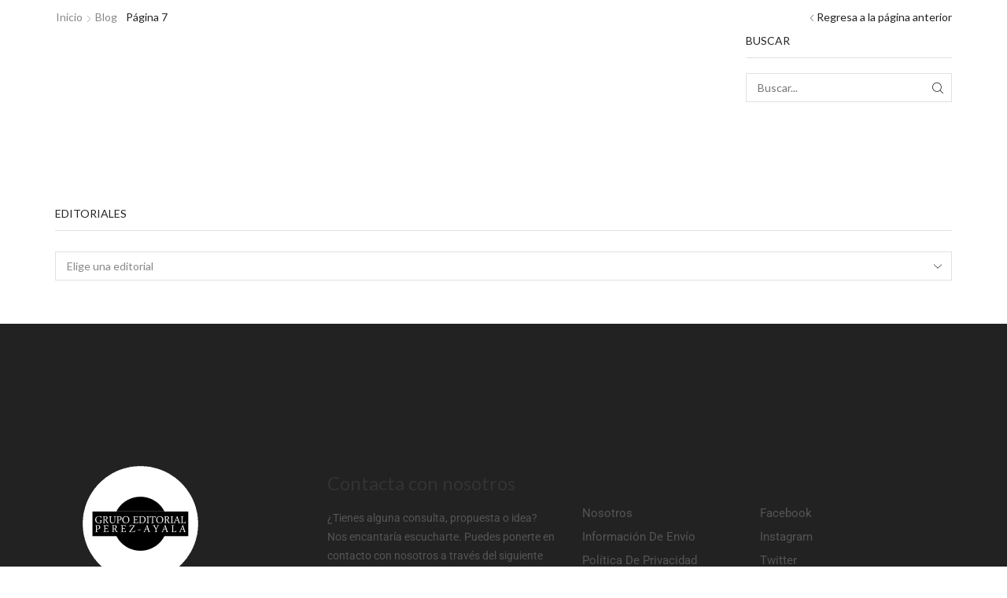

--- FILE ---
content_type: text/html; charset=UTF-8
request_url: https://gepa.es/shop/page/7/?product_type=book
body_size: 18356
content:

<!DOCTYPE html>
<html lang="es" >
<head>
	<meta charset="UTF-8" />
	<meta name="viewport" content="width=device-width, initial-scale=1.0, maximum-scale=1.0, user-scalable=0"/>
	<meta name='robots' content='index, follow, max-image-preview:large, max-snippet:-1, max-video-preview:-1' />

	<!-- This site is optimized with the Yoast SEO Premium plugin v24.5 (Yoast SEO v26.8) - https://yoast.com/product/yoast-seo-premium-wordpress/ -->
	<title>Páginas archivo - Librería GEPA</title>
	<link rel="canonical" href="https://gepa.es/shop/" />
	<meta property="og:locale" content="es_ES" />
	<meta property="og:type" content="article" />
	<meta property="og:title" content="Tienda" />
	<meta property="og:url" content="https://gepa.es/shop/" />
	<meta property="og:site_name" content="Librería GEPA" />
	<meta property="article:modified_time" content="2018-01-04T19:13:42+00:00" />
	<meta name="twitter:card" content="summary_large_image" />
	<script type="application/ld+json" class="yoast-schema-graph">{"@context":"https://schema.org","@graph":[{"@type":"WebPage","@id":"https://gepa.es/shop/","url":"https://gepa.es/shop/","name":"Páginas archivo - Librería GEPA","isPartOf":{"@id":"https://gepa.es/#website"},"datePublished":"2017-11-02T20:06:35+00:00","dateModified":"2018-01-04T19:13:42+00:00","inLanguage":"es","potentialAction":[{"@type":"ReadAction","target":["https://gepa.es/shop/"]}]},{"@type":"WebSite","@id":"https://gepa.es/#website","url":"https://gepa.es/","name":"Librería GEPA","description":"Librería del GRUPO EDITORIAL PÉREZ-AYALA","publisher":{"@id":"https://gepa.es/#organization"},"potentialAction":[{"@type":"SearchAction","target":{"@type":"EntryPoint","urlTemplate":"https://gepa.es/?s={search_term_string}"},"query-input":{"@type":"PropertyValueSpecification","valueRequired":true,"valueName":"search_term_string"}}],"inLanguage":"es"},{"@type":["Organization","Place","BookStore"],"@id":"https://gepa.es/#organization","name":"Libro de poesía","url":"https://gepa.es/","logo":{"@id":"https://gepa.es/shop/#local-main-organization-logo"},"image":{"@id":"https://gepa.es/shop/#local-main-organization-logo"},"address":{"@id":"https://gepa.es/shop/#local-main-place-address"},"geo":{"@type":"GeoCoordinates","latitude":"40.46232002865737","longitude":"-3.6875376588496356"},"telephone":["919991312"],"openingHoursSpecification":[{"@type":"OpeningHoursSpecification","dayOfWeek":["Monday","Tuesday","Wednesday","Thursday","Friday","Saturday","Sunday"],"opens":"09:00","closes":"19:00"}],"email":"editorial@poesiaerestu.com","areaServed":"Spain","vatID":"E75749929","priceRange":"$","currenciesAccepted":"EURO","paymentAccepted":"Visa, Paypal"},{"@type":"PostalAddress","@id":"https://gepa.es/shop/#local-main-place-address","streetAddress":"Calle Doctor Fleming Nº50 4ºD","addressLocality":"MADRID","postalCode":"28036","addressRegion":"MADRID","addressCountry":"ES"},{"@type":"ImageObject","inLanguage":"es","@id":"https://gepa.es/shop/#local-main-organization-logo","url":"https://gepa.es/wp-content/uploads/2015/11/Librodepoesia.png","contentUrl":"https://gepa.es/wp-content/uploads/2015/11/Librodepoesia.png","width":814,"height":814,"caption":"Libro de poesía"}]}</script>
	<meta name="geo.placename" content="MADRID" />
	<meta name="geo.position" content="40.46232002865737;-3.6875376588496356" />
	<meta name="geo.region" content="España" />
	<!-- / Yoast SEO Premium plugin. -->


<link rel='dns-prefetch' href='//www.googletagmanager.com' />
<link rel="alternate" type="application/rss+xml" title="Librería GEPA &raquo; Feed" href="https://gepa.es/feed/" />
<style id='wp-img-auto-sizes-contain-inline-css' type='text/css'>
img:is([sizes=auto i],[sizes^="auto," i]){contain-intrinsic-size:3000px 1500px}
/*# sourceURL=wp-img-auto-sizes-contain-inline-css */
</style>
<style id='wp-emoji-styles-inline-css' type='text/css'>

	img.wp-smiley, img.emoji {
		display: inline !important;
		border: none !important;
		box-shadow: none !important;
		height: 1em !important;
		width: 1em !important;
		margin: 0 0.07em !important;
		vertical-align: -0.1em !important;
		background: none !important;
		padding: 0 !important;
	}
/*# sourceURL=wp-emoji-styles-inline-css */
</style>
<link rel='stylesheet' id='wp-block-library-css' href='https://gepa.es/wp-includes/css/dist/block-library/style.min.css?ver=6.9' type='text/css' media='all' />
<style id='classic-theme-styles-inline-css' type='text/css'>
/*! This file is auto-generated */
.wp-block-button__link{color:#fff;background-color:#32373c;border-radius:9999px;box-shadow:none;text-decoration:none;padding:calc(.667em + 2px) calc(1.333em + 2px);font-size:1.125em}.wp-block-file__button{background:#32373c;color:#fff;text-decoration:none}
/*# sourceURL=/wp-includes/css/classic-themes.min.css */
</style>
<style id='global-styles-inline-css' type='text/css'>
:root{--wp--preset--aspect-ratio--square: 1;--wp--preset--aspect-ratio--4-3: 4/3;--wp--preset--aspect-ratio--3-4: 3/4;--wp--preset--aspect-ratio--3-2: 3/2;--wp--preset--aspect-ratio--2-3: 2/3;--wp--preset--aspect-ratio--16-9: 16/9;--wp--preset--aspect-ratio--9-16: 9/16;--wp--preset--color--black: #000000;--wp--preset--color--cyan-bluish-gray: #abb8c3;--wp--preset--color--white: #ffffff;--wp--preset--color--pale-pink: #f78da7;--wp--preset--color--vivid-red: #cf2e2e;--wp--preset--color--luminous-vivid-orange: #ff6900;--wp--preset--color--luminous-vivid-amber: #fcb900;--wp--preset--color--light-green-cyan: #7bdcb5;--wp--preset--color--vivid-green-cyan: #00d084;--wp--preset--color--pale-cyan-blue: #8ed1fc;--wp--preset--color--vivid-cyan-blue: #0693e3;--wp--preset--color--vivid-purple: #9b51e0;--wp--preset--gradient--vivid-cyan-blue-to-vivid-purple: linear-gradient(135deg,rgb(6,147,227) 0%,rgb(155,81,224) 100%);--wp--preset--gradient--light-green-cyan-to-vivid-green-cyan: linear-gradient(135deg,rgb(122,220,180) 0%,rgb(0,208,130) 100%);--wp--preset--gradient--luminous-vivid-amber-to-luminous-vivid-orange: linear-gradient(135deg,rgb(252,185,0) 0%,rgb(255,105,0) 100%);--wp--preset--gradient--luminous-vivid-orange-to-vivid-red: linear-gradient(135deg,rgb(255,105,0) 0%,rgb(207,46,46) 100%);--wp--preset--gradient--very-light-gray-to-cyan-bluish-gray: linear-gradient(135deg,rgb(238,238,238) 0%,rgb(169,184,195) 100%);--wp--preset--gradient--cool-to-warm-spectrum: linear-gradient(135deg,rgb(74,234,220) 0%,rgb(151,120,209) 20%,rgb(207,42,186) 40%,rgb(238,44,130) 60%,rgb(251,105,98) 80%,rgb(254,248,76) 100%);--wp--preset--gradient--blush-light-purple: linear-gradient(135deg,rgb(255,206,236) 0%,rgb(152,150,240) 100%);--wp--preset--gradient--blush-bordeaux: linear-gradient(135deg,rgb(254,205,165) 0%,rgb(254,45,45) 50%,rgb(107,0,62) 100%);--wp--preset--gradient--luminous-dusk: linear-gradient(135deg,rgb(255,203,112) 0%,rgb(199,81,192) 50%,rgb(65,88,208) 100%);--wp--preset--gradient--pale-ocean: linear-gradient(135deg,rgb(255,245,203) 0%,rgb(182,227,212) 50%,rgb(51,167,181) 100%);--wp--preset--gradient--electric-grass: linear-gradient(135deg,rgb(202,248,128) 0%,rgb(113,206,126) 100%);--wp--preset--gradient--midnight: linear-gradient(135deg,rgb(2,3,129) 0%,rgb(40,116,252) 100%);--wp--preset--font-size--small: 13px;--wp--preset--font-size--medium: 20px;--wp--preset--font-size--large: 36px;--wp--preset--font-size--x-large: 42px;--wp--preset--spacing--20: 0.44rem;--wp--preset--spacing--30: 0.67rem;--wp--preset--spacing--40: 1rem;--wp--preset--spacing--50: 1.5rem;--wp--preset--spacing--60: 2.25rem;--wp--preset--spacing--70: 3.38rem;--wp--preset--spacing--80: 5.06rem;--wp--preset--shadow--natural: 6px 6px 9px rgba(0, 0, 0, 0.2);--wp--preset--shadow--deep: 12px 12px 50px rgba(0, 0, 0, 0.4);--wp--preset--shadow--sharp: 6px 6px 0px rgba(0, 0, 0, 0.2);--wp--preset--shadow--outlined: 6px 6px 0px -3px rgb(255, 255, 255), 6px 6px rgb(0, 0, 0);--wp--preset--shadow--crisp: 6px 6px 0px rgb(0, 0, 0);}:where(.is-layout-flex){gap: 0.5em;}:where(.is-layout-grid){gap: 0.5em;}body .is-layout-flex{display: flex;}.is-layout-flex{flex-wrap: wrap;align-items: center;}.is-layout-flex > :is(*, div){margin: 0;}body .is-layout-grid{display: grid;}.is-layout-grid > :is(*, div){margin: 0;}:where(.wp-block-columns.is-layout-flex){gap: 2em;}:where(.wp-block-columns.is-layout-grid){gap: 2em;}:where(.wp-block-post-template.is-layout-flex){gap: 1.25em;}:where(.wp-block-post-template.is-layout-grid){gap: 1.25em;}.has-black-color{color: var(--wp--preset--color--black) !important;}.has-cyan-bluish-gray-color{color: var(--wp--preset--color--cyan-bluish-gray) !important;}.has-white-color{color: var(--wp--preset--color--white) !important;}.has-pale-pink-color{color: var(--wp--preset--color--pale-pink) !important;}.has-vivid-red-color{color: var(--wp--preset--color--vivid-red) !important;}.has-luminous-vivid-orange-color{color: var(--wp--preset--color--luminous-vivid-orange) !important;}.has-luminous-vivid-amber-color{color: var(--wp--preset--color--luminous-vivid-amber) !important;}.has-light-green-cyan-color{color: var(--wp--preset--color--light-green-cyan) !important;}.has-vivid-green-cyan-color{color: var(--wp--preset--color--vivid-green-cyan) !important;}.has-pale-cyan-blue-color{color: var(--wp--preset--color--pale-cyan-blue) !important;}.has-vivid-cyan-blue-color{color: var(--wp--preset--color--vivid-cyan-blue) !important;}.has-vivid-purple-color{color: var(--wp--preset--color--vivid-purple) !important;}.has-black-background-color{background-color: var(--wp--preset--color--black) !important;}.has-cyan-bluish-gray-background-color{background-color: var(--wp--preset--color--cyan-bluish-gray) !important;}.has-white-background-color{background-color: var(--wp--preset--color--white) !important;}.has-pale-pink-background-color{background-color: var(--wp--preset--color--pale-pink) !important;}.has-vivid-red-background-color{background-color: var(--wp--preset--color--vivid-red) !important;}.has-luminous-vivid-orange-background-color{background-color: var(--wp--preset--color--luminous-vivid-orange) !important;}.has-luminous-vivid-amber-background-color{background-color: var(--wp--preset--color--luminous-vivid-amber) !important;}.has-light-green-cyan-background-color{background-color: var(--wp--preset--color--light-green-cyan) !important;}.has-vivid-green-cyan-background-color{background-color: var(--wp--preset--color--vivid-green-cyan) !important;}.has-pale-cyan-blue-background-color{background-color: var(--wp--preset--color--pale-cyan-blue) !important;}.has-vivid-cyan-blue-background-color{background-color: var(--wp--preset--color--vivid-cyan-blue) !important;}.has-vivid-purple-background-color{background-color: var(--wp--preset--color--vivid-purple) !important;}.has-black-border-color{border-color: var(--wp--preset--color--black) !important;}.has-cyan-bluish-gray-border-color{border-color: var(--wp--preset--color--cyan-bluish-gray) !important;}.has-white-border-color{border-color: var(--wp--preset--color--white) !important;}.has-pale-pink-border-color{border-color: var(--wp--preset--color--pale-pink) !important;}.has-vivid-red-border-color{border-color: var(--wp--preset--color--vivid-red) !important;}.has-luminous-vivid-orange-border-color{border-color: var(--wp--preset--color--luminous-vivid-orange) !important;}.has-luminous-vivid-amber-border-color{border-color: var(--wp--preset--color--luminous-vivid-amber) !important;}.has-light-green-cyan-border-color{border-color: var(--wp--preset--color--light-green-cyan) !important;}.has-vivid-green-cyan-border-color{border-color: var(--wp--preset--color--vivid-green-cyan) !important;}.has-pale-cyan-blue-border-color{border-color: var(--wp--preset--color--pale-cyan-blue) !important;}.has-vivid-cyan-blue-border-color{border-color: var(--wp--preset--color--vivid-cyan-blue) !important;}.has-vivid-purple-border-color{border-color: var(--wp--preset--color--vivid-purple) !important;}.has-vivid-cyan-blue-to-vivid-purple-gradient-background{background: var(--wp--preset--gradient--vivid-cyan-blue-to-vivid-purple) !important;}.has-light-green-cyan-to-vivid-green-cyan-gradient-background{background: var(--wp--preset--gradient--light-green-cyan-to-vivid-green-cyan) !important;}.has-luminous-vivid-amber-to-luminous-vivid-orange-gradient-background{background: var(--wp--preset--gradient--luminous-vivid-amber-to-luminous-vivid-orange) !important;}.has-luminous-vivid-orange-to-vivid-red-gradient-background{background: var(--wp--preset--gradient--luminous-vivid-orange-to-vivid-red) !important;}.has-very-light-gray-to-cyan-bluish-gray-gradient-background{background: var(--wp--preset--gradient--very-light-gray-to-cyan-bluish-gray) !important;}.has-cool-to-warm-spectrum-gradient-background{background: var(--wp--preset--gradient--cool-to-warm-spectrum) !important;}.has-blush-light-purple-gradient-background{background: var(--wp--preset--gradient--blush-light-purple) !important;}.has-blush-bordeaux-gradient-background{background: var(--wp--preset--gradient--blush-bordeaux) !important;}.has-luminous-dusk-gradient-background{background: var(--wp--preset--gradient--luminous-dusk) !important;}.has-pale-ocean-gradient-background{background: var(--wp--preset--gradient--pale-ocean) !important;}.has-electric-grass-gradient-background{background: var(--wp--preset--gradient--electric-grass) !important;}.has-midnight-gradient-background{background: var(--wp--preset--gradient--midnight) !important;}.has-small-font-size{font-size: var(--wp--preset--font-size--small) !important;}.has-medium-font-size{font-size: var(--wp--preset--font-size--medium) !important;}.has-large-font-size{font-size: var(--wp--preset--font-size--large) !important;}.has-x-large-font-size{font-size: var(--wp--preset--font-size--x-large) !important;}
:where(.wp-block-post-template.is-layout-flex){gap: 1.25em;}:where(.wp-block-post-template.is-layout-grid){gap: 1.25em;}
:where(.wp-block-term-template.is-layout-flex){gap: 1.25em;}:where(.wp-block-term-template.is-layout-grid){gap: 1.25em;}
:where(.wp-block-columns.is-layout-flex){gap: 2em;}:where(.wp-block-columns.is-layout-grid){gap: 2em;}
:root :where(.wp-block-pullquote){font-size: 1.5em;line-height: 1.6;}
/*# sourceURL=global-styles-inline-css */
</style>
<link rel='stylesheet' id='contact-form-7-css' href='https://gepa.es/wp-content/plugins/contact-form-7/includes/css/styles.css?ver=6.1.4' type='text/css' media='all' />
<style id='woocommerce-inline-inline-css' type='text/css'>
.woocommerce form .form-row .required { visibility: visible; }
/*# sourceURL=woocommerce-inline-inline-css */
</style>
<link rel='stylesheet' id='yith-quick-view-css' href='https://gepa.es/wp-content/plugins/yith-woocommerce-quick-view/assets/css/yith-quick-view.css?ver=2.11.0' type='text/css' media='all' />
<style id='yith-quick-view-inline-css' type='text/css'>

				#yith-quick-view-modal .yith-quick-view-overlay{background:rgba( 0, 0, 0, 0.8)}
				#yith-quick-view-modal .yith-wcqv-main{background:#ffffff;}
				#yith-quick-view-close{color:#cdcdcd;}
				#yith-quick-view-close:hover{color:#ff0000;}
/*# sourceURL=yith-quick-view-inline-css */
</style>
<link rel='stylesheet' id='brands-styles-css' href='https://gepa.es/wp-content/plugins/woocommerce/assets/css/brands.css?ver=10.3.7' type='text/css' media='all' />
<link rel='stylesheet' id='wookstore-css' href='https://gepa.es/wp-content/plugins/wookstore/assets/css/wookstore3.min.css?ver=6.9' type='text/css' media='all' />
<link rel='stylesheet' id='lightbox-css' href='https://gepa.es/wp-content/plugins/wookstore/assets/lightbox/css/lightbox.min.css?ver=6.9' type='text/css' media='all' />
<link rel='stylesheet' id='etheme-parent-style-css' href='https://gepa.es/wp-content/themes/xstore/xstore.min.css?ver=9.6.5' type='text/css' media='all' />
<link rel='stylesheet' id='etheme-wpb-style-css' href='https://gepa.es/wp-content/themes/xstore/css/wpb.min.css?ver=9.6.5' type='text/css' media='all' />
<link rel='stylesheet' id='js_composer_front-css' href='https://gepa.es/wp-content/plugins/js_composer/assets/css/js_composer.min.css?ver=8.7.2' type='text/css' media='all' />
<link rel='stylesheet' id='etheme-general-all-style-css' href='https://gepa.es/wp-content/themes/xstore/css/general-all.min.css?ver=9.6.5' type='text/css' media='all' />
<link rel='stylesheet' id='elementor-frontend-css' href='https://gepa.es/wp-content/plugins/elementor/assets/css/frontend.min.css?ver=3.34.4' type='text/css' media='all' />
<link rel='stylesheet' id='etheme-elementor-all-widgets-style-css' href='https://gepa.es/wp-content/themes/xstore/css/elementor-all-widgets.min.css?ver=9.6.5' type='text/css' media='all' />
<link rel='stylesheet' id='etheme-woocommerce-all-style-css' href='https://gepa.es/wp-content/themes/xstore/css/woocommerce-all.min.css?ver=9.6.5' type='text/css' media='all' />
<style id='xstore-icons-font-inline-css' type='text/css'>
@font-face {
				  font-family: 'xstore-icons';
				  src:
				    url('https://gepa.es/wp-content/themes/xstore/fonts/xstore-icons-light.ttf') format('truetype'),
				    url('https://gepa.es/wp-content/themes/xstore/fonts/xstore-icons-light.woff2') format('woff2'),
				    url('https://gepa.es/wp-content/themes/xstore/fonts/xstore-icons-light.woff') format('woff'),
				    url('https://gepa.es/wp-content/themes/xstore/fonts/xstore-icons-light.svg#xstore-icons') format('svg');
				  font-weight: normal;
				  font-style: normal;
				  font-display: swap;
				}
/*# sourceURL=xstore-icons-font-inline-css */
</style>
<link rel='stylesheet' id='xstore-kirki-styles-css' href='https://gepa.es/wp-content/uploads/xstore/kirki-styles.css?ver=1761739849432' type='text/css' media='all' />
<script type="text/template" id="tmpl-variation-template">
	<div class="woocommerce-variation-description">{{{ data.variation.variation_description }}}</div>
	<div class="woocommerce-variation-price">{{{ data.variation.price_html }}}</div>
	<div class="woocommerce-variation-availability">{{{ data.variation.availability_html }}}</div>
</script>
<script type="text/template" id="tmpl-unavailable-variation-template">
	<p role="alert">Lo siento, este producto no está disponible. Por favor, elige otra combinación.</p>
</script>
<script type="text/javascript" src="https://gepa.es/wp-includes/js/jquery/jquery.min.js?ver=3.7.1" id="jquery-core-js"></script>
<script type="text/javascript" src="https://gepa.es/wp-includes/js/jquery/jquery-migrate.min.js?ver=3.4.1" id="jquery-migrate-js"></script>
<script type="text/javascript" src="https://gepa.es/wp-content/plugins/woocommerce/assets/js/jquery-blockui/jquery.blockUI.min.js?ver=2.7.0-wc.10.3.7" id="wc-jquery-blockui-js" data-wp-strategy="defer"></script>
<script type="text/javascript" id="wc-add-to-cart-js-extra">
/* <![CDATA[ */
var wc_add_to_cart_params = {"ajax_url":"/wp-admin/admin-ajax.php","wc_ajax_url":"/?wc-ajax=%%endpoint%%","i18n_view_cart":"Ver carrito","cart_url":"https://gepa.es/cart-2/","is_cart":"","cart_redirect_after_add":"yes"};
//# sourceURL=wc-add-to-cart-js-extra
/* ]]> */
</script>
<script type="text/javascript" src="https://gepa.es/wp-content/plugins/woocommerce/assets/js/frontend/add-to-cart.min.js?ver=10.3.7" id="wc-add-to-cart-js" data-wp-strategy="defer"></script>
<script type="text/javascript" src="https://gepa.es/wp-content/plugins/woocommerce/assets/js/js-cookie/js.cookie.min.js?ver=2.1.4-wc.10.3.7" id="wc-js-cookie-js" defer="defer" data-wp-strategy="defer"></script>
<script type="text/javascript" id="woocommerce-js-extra">
/* <![CDATA[ */
var woocommerce_params = {"ajax_url":"/wp-admin/admin-ajax.php","wc_ajax_url":"/?wc-ajax=%%endpoint%%","i18n_password_show":"Mostrar contrase\u00f1a","i18n_password_hide":"Ocultar contrase\u00f1a"};
//# sourceURL=woocommerce-js-extra
/* ]]> */
</script>
<script type="text/javascript" src="https://gepa.es/wp-content/plugins/woocommerce/assets/js/frontend/woocommerce.min.js?ver=10.3.7" id="woocommerce-js" defer="defer" data-wp-strategy="defer"></script>
<script type="text/javascript" src="https://gepa.es/wp-content/plugins/js_composer/assets/js/vendors/woocommerce-add-to-cart.js?ver=8.7.2" id="vc_woocommerce-add-to-cart-js-js"></script>
<script type="text/javascript" src="https://gepa.es/wp-content/plugins/wookstore/assets/lightbox/js/lightbox.min.js?ver=6.9" id="lightbox-js"></script>
<script type="text/javascript" src="https://gepa.es/wp-includes/js/underscore.min.js?ver=1.13.7" id="underscore-js"></script>
<script type="text/javascript" id="wp-util-js-extra">
/* <![CDATA[ */
var _wpUtilSettings = {"ajax":{"url":"/wp-admin/admin-ajax.php"}};
//# sourceURL=wp-util-js-extra
/* ]]> */
</script>
<script type="text/javascript" src="https://gepa.es/wp-includes/js/wp-util.min.js?ver=6.9" id="wp-util-js"></script>
<script type="text/javascript" id="wc-add-to-cart-variation-js-extra">
/* <![CDATA[ */
var wc_add_to_cart_variation_params = {"wc_ajax_url":"/?wc-ajax=%%endpoint%%","i18n_no_matching_variations_text":"Lo siento, no hay productos que igualen tu selecci\u00f3n. Por favor, escoge una combinaci\u00f3n diferente.","i18n_make_a_selection_text":"Elige las opciones del producto antes de a\u00f1adir este producto a tu carrito.","i18n_unavailable_text":"Lo siento, este producto no est\u00e1 disponible. Por favor, elige otra combinaci\u00f3n.","i18n_reset_alert_text":"Se ha restablecido tu selecci\u00f3n. Por favor, elige alguna opci\u00f3n del producto antes de poder a\u00f1adir este producto a tu carrito."};
//# sourceURL=wc-add-to-cart-variation-js-extra
/* ]]> */
</script>
<script type="text/javascript" src="https://gepa.es/wp-content/plugins/woocommerce/assets/js/frontend/add-to-cart-variation.min.js?ver=10.3.7" id="wc-add-to-cart-variation-js" defer="defer" data-wp-strategy="defer"></script>
<script></script><link rel="https://api.w.org/" href="https://gepa.es/wp-json/" /><link rel="alternate" title="JSON" type="application/json" href="https://gepa.es/wp-json/wp/v2/pages/1" /><link rel="EditURI" type="application/rsd+xml" title="RSD" href="https://gepa.es/xmlrpc.php?rsd" />
<meta name="generator" content="WordPress 6.9" />
<meta name="generator" content="WooCommerce 10.3.7" />
<link rel='shortlink' href='https://gepa.es/?p=1' />
<meta name="generator" content="Site Kit by Google 1.171.0" />			<link rel="prefetch" as="font" href="https://gepa.es/wp-content/themes/xstore/fonts/xstore-icons-light.woff?v=9.6.5" type="font/woff">
					<link rel="prefetch" as="font" href="https://gepa.es/wp-content/themes/xstore/fonts/xstore-icons-light.woff2?v=9.6.5" type="font/woff2">
			<noscript><style>.woocommerce-product-gallery{ opacity: 1 !important; }</style></noscript>
	<meta name="generator" content="Elementor 3.34.4; features: additional_custom_breakpoints; settings: css_print_method-external, google_font-enabled, font_display-auto">
			<style>
				.e-con.e-parent:nth-of-type(n+4):not(.e-lazyloaded):not(.e-no-lazyload),
				.e-con.e-parent:nth-of-type(n+4):not(.e-lazyloaded):not(.e-no-lazyload) * {
					background-image: none !important;
				}
				@media screen and (max-height: 1024px) {
					.e-con.e-parent:nth-of-type(n+3):not(.e-lazyloaded):not(.e-no-lazyload),
					.e-con.e-parent:nth-of-type(n+3):not(.e-lazyloaded):not(.e-no-lazyload) * {
						background-image: none !important;
					}
				}
				@media screen and (max-height: 640px) {
					.e-con.e-parent:nth-of-type(n+2):not(.e-lazyloaded):not(.e-no-lazyload),
					.e-con.e-parent:nth-of-type(n+2):not(.e-lazyloaded):not(.e-no-lazyload) * {
						background-image: none !important;
					}
				}
			</style>
			<meta name="generator" content="Powered by WPBakery Page Builder - drag and drop page builder for WordPress."/>
<link rel="icon" href="https://gepa.es/wp-content/uploads/2015/11/LibreriaGEPA-compressor-80x80.png" sizes="32x32" />
<link rel="icon" href="https://gepa.es/wp-content/uploads/2015/11/LibreriaGEPA-compressor.png" sizes="192x192" />
<link rel="apple-touch-icon" href="https://gepa.es/wp-content/uploads/2015/11/LibreriaGEPA-compressor.png" />
<meta name="msapplication-TileImage" content="https://gepa.es/wp-content/uploads/2015/11/LibreriaGEPA-compressor.png" />
<style id="kirki-inline-styles"></style><style type="text/css" class="et_custom-css">.swiper-custom-right:not(.et-swiper-elementor-nav),.swiper-custom-left:not(.et-swiper-elementor-nav){background:transparent !important}@media only screen and (max-width:1230px){.swiper-custom-left,.middle-inside .swiper-entry .swiper-button-prev,.middle-inside.swiper-entry .swiper-button-prev{left:-15px}.swiper-custom-right,.middle-inside .swiper-entry .swiper-button-next,.middle-inside.swiper-entry .swiper-button-next{right:-15px}.middle-inbox .swiper-entry .swiper-button-prev,.middle-inbox.swiper-entry .swiper-button-prev{left:8px}.middle-inbox .swiper-entry .swiper-button-next,.middle-inbox.swiper-entry .swiper-button-next{right:8px}.swiper-entry:hover .swiper-custom-left,.middle-inside .swiper-entry:hover .swiper-button-prev,.middle-inside.swiper-entry:hover .swiper-button-prev{left:-5px}.swiper-entry:hover .swiper-custom-right,.middle-inside .swiper-entry:hover .swiper-button-next,.middle-inside.swiper-entry:hover .swiper-button-next{right:-5px}.middle-inbox .swiper-entry:hover .swiper-button-prev,.middle-inbox.swiper-entry:hover .swiper-button-prev{left:5px}.middle-inbox .swiper-entry:hover .swiper-button-next,.middle-inbox.swiper-entry:hover .swiper-button-next{right:5px}}@media only screen and (max-width:992px){.header-wrapper,.site-header-vertical{display:none}}@media only screen and (min-width:993px){.mobile-header-wrapper{display:none}}.swiper-container{width:auto}.content-product .product-content-image img,.category-grid img,.categoriesCarousel .category-grid img{width:100%}.etheme-elementor-slider:not(.swiper-container-initialized,.swiper-initialized) .swiper-slide{max-width:calc(100% / var(--slides-per-view,4))}.etheme-elementor-slider[data-animation]:not(.swiper-container-initialized,.swiper-initialized,[data-animation=slide],[data-animation=coverflow]) .swiper-slide{max-width:100%}body:not([data-elementor-device-mode]) .etheme-elementor-off-canvas__container{transition:none;opacity:0;visibility:hidden;position:fixed}</style><noscript><style> .wpb_animate_when_almost_visible { opacity: 1; }</style></noscript><style type="text/css" data-type="et_vc_shortcodes-custom-css">@media only screen and (max-width: 1199px) and (min-width: 769px) { div.et-md-no-bg { background-image: none !important; } }@media only screen and (max-width: 768px) and (min-width: 480px) { div.et-sm-no-bg { background-image: none !important; } }@media only screen and (max-width: 480px) {div.et-xs-no-bg { background-image: none !important; }}</style></head>
<body data-rsssl=1 class="paged wp-singular page-template-default page page-id-1 wp-custom-logo paged-7 page-paged-7 wp-theme-xstore theme-xstore woocommerce-no-js et_cart-type-1 et_b_dt_header-not-overlap et_b_mob_header-not-overlap breadcrumbs-type-left2  et-preloader-off et-catalog-off et-enable-swatch wpb-js-composer js-comp-ver-8.7.2 vc_responsive elementor-default elementor-kit-3738" data-mode="light">



<div class="template-container">

		<div class="template-content">
		<div class="page-wrapper">
			<header id="header" class="site-header sticky"  data-type="sticky"><div class="header-wrapper">


</div><div class="mobile-header-wrapper">


</div></header>

    
	<div class="page-heading bc-type-left2 bc-effect-mouse bc-color-dark" >
		<div class="container">
			<div class="row">
				<div class="col-md-12 a-center">
					<a class="back-history" href="javascript: history.go(-1)">Regresa a la página anterior</a><div class="breadcrumbs"><div id="breadcrumb"><a href="https://gepa.es">Inicio</a> <span class="delimeter"><i class="et-icon et-right-arrow"></i></span> <a href="https://gepa.es/blog/">Blog</a> <span class="delimeter"><i class="et-icon et-right-arrow"></i></span></div></div> <h1 class="title"><span>Página 7</span></h1>				</div>
			</div>
		</div>
	</div>


<div class="container content-page sidebar-mobile-bottom">
    <div class="sidebar-position-right">
        <div class="row">

            <div class="content col-md-9">
                
                    
                    <div class="post-navigation"></div>

                    
                
                
            </div>

            
<div class="col-md-3 sidebar-enabled  sidebar sidebar-right">
			<div class="sidebar-widget widget_search">
			<h4 class="widget-title">Buscar</h4>
			<div class="widget_search">
	<form action="https://gepa.es/" role="search" class="hide-input" method="get">
		<div class="input-row">
			<input type="text" name="s" placeholder="Buscar..." />
            <button type="submit"><i class="et-icon et-zoom"></i><span class="screen-reader-text">Buscar</span></button>
		</div>
	</form>
</div>		</div>
	</div>
        </div><!-- end row-fluid -->

    </div>
</div><!-- end container -->


	<footer class="prefooter">
		<div class="container">
							<div id="widget_editorial_wookstore-3" class="sidebar-widget lista-editorial"><h4 class="widget-title"><span>Editoriales</span></h4>						<select name="editoriales" class="dropdown_editoriales" onchange='document.location.href=this.options[this.selectedIndex].value;'>>
							<option disabled value selected="selected">Elige una editorial</option>
					<option class="editorial-86" value="https://gepa.es/editorial/editorial-poesia-eres-tu/" >Editorial Poesía eres tú</option><option class="editorial-152" value="https://gepa.es/editorial/agencia-del-libro/" >Agencia del libro</option><option class="editorial-151" value="https://gepa.es/editorial/ediciones-rilke/" >Ediciones Rilke</option><option class="editorial-155" value="https://gepa.es/editorial/ediciones-amaniel/" >Ediciones Amaniel</option><option class="editorial-157" value="https://gepa.es/editorial/ediciones-azorin/" >Ediciones Azorín</option><option class="editorial-248" value="https://gepa.es/editorial/pre-textos/" >Pre-Textos</option><option class="editorial-245" value="https://gepa.es/editorial/ediciones-vitruvio/" >Ediciones Vitruvio</option><option class="editorial-178" value="https://gepa.es/editorial/ediciones-hiperion/" >Ediciones Hiperion</option><option class="editorial-179" value="https://gepa.es/editorial/tusquets-editores/" >Tusquets Editores</option><option class="editorial-252" value="https://gepa.es/editorial/valparaiso-ediciones/" >Valparaíso Ediciones</option><option class="editorial-208" value="https://gepa.es/editorial/caligrama/" >Caligrama</option><option class="editorial-206" value="https://gepa.es/editorial/la-bella-varsovia/" >La Bella Varsovia</option><option class="editorial-193" value="https://gepa.es/editorial/obelisco/" >Obelisco</option><option class="editorial-174" value="https://gepa.es/editorial/calambur/" >Calambur</option><option class="editorial-172" value="https://gepa.es/editorial/visor/" >Visor</option><option class="editorial-167" value="https://gepa.es/editorial/rialp-ediciones/" >Rialp Ediciones</option></select></div><!-- //sidebar-widget -->					</div>
	</footer>

</div> <!-- page wrapper -->

<div class="et-footers-wrapper">
	
	<footer class="footer text-color-dark">
		<div class="container">
							<div class="row">
					<div class="footer-widgets col-md-3 col-sm-6"><div id="etheme-static-block-14" class="footer-widget etheme_widget_satick_block">		<div data-elementor-type="wp-post" data-elementor-id="4341" class="elementor elementor-4341" data-elementor-post-type="staticblocks">
						<section class="elementor-section elementor-top-section elementor-element elementor-element-2fd9f4f elementor-section-content-middle elementor-section-stretched elementor-section-boxed elementor-section-height-default elementor-section-height-default" data-id="2fd9f4f" data-element_type="section" data-settings="{&quot;background_background&quot;:&quot;classic&quot;,&quot;stretch_section&quot;:&quot;section-stretched&quot;}">
						<div class="elementor-container elementor-column-gap-custom">
					<div class="elementor-column elementor-col-50 elementor-top-column elementor-element elementor-element-0b53c95" data-id="0b53c95" data-element_type="column" data-settings="{&quot;background_background&quot;:&quot;classic&quot;}">
			<div class="elementor-widget-wrap elementor-element-populated">
						<div class="elementor-element elementor-element-fa59a6d elementor-widget elementor-widget-image" data-id="fa59a6d" data-element_type="widget" data-widget_type="image.default">
				<div class="elementor-widget-container">
															<img width="147" height="147" src="https://gepa.es/wp-content/uploads/xstore/xstore-placeholder-10x10.png" class="attachment-full size-full wp-image-2859 lazyload lazyload-simple et-lazyload-fadeIn" alt="" sizes="(max-width: 147px) 100vw, 147px" data-src="https://gepa.es/wp-content/uploads/2015/11/LibreriaGEPA-compressor.png" data-srcset="https://gepa.es/wp-content/uploads/2015/11/LibreriaGEPA-compressor.png 147w, https://gepa.es/wp-content/uploads/2015/11/LibreriaGEPA-compressor-100x100.png 100w, https://gepa.es/wp-content/uploads/2015/11/LibreriaGEPA-compressor-80x80.png 80w" />															</div>
				</div>
				<div class="elementor-element elementor-element-a18f977 elementor-widget elementor-widget-etheme_icon_list" data-id="a18f977" data-element_type="widget" data-widget_type="etheme_icon_list.default">
				<div class="elementor-widget-container">
					            <div class="etheme-icon-list">
                                        <div class="etheme-icon-list-item elementor-repeater-item-0509036">
                                                                
                                    <span class="etheme-icon-list-item-icon">
                                        <span class="etheme-icon-list-item-icon-inner">
                                        			<i aria-hidden="true" class="et-icon et-home"></i>                                        </span>
                                    </span>
                                    
                                                            
                            <span class="etheme-icon-list-item-text">
                                Dirección                            </span>
                                                    </div>
                                </div>
        
        				</div>
				</div>
				<div class="elementor-element elementor-element-13bd188 elementor-widget elementor-widget-text-editor" data-id="13bd188" data-element_type="widget" data-widget_type="text-editor.default">
				<div class="elementor-widget-container">
									<p>Calle Doctor Fleming Nº 50 4ºD<br />28036 Madrid</p>								</div>
				</div>
				<div class="elementor-element elementor-element-c0c043c elementor-widget elementor-widget-etheme_icon_list" data-id="c0c043c" data-element_type="widget" data-widget_type="etheme_icon_list.default">
				<div class="elementor-widget-container">
					            <div class="etheme-icon-list">
                                        <div class="etheme-icon-list-item elementor-repeater-item-0509036">
                                                                
                                    <span class="etheme-icon-list-item-icon">
                                        <span class="etheme-icon-list-item-icon-inner">
                                        			<i aria-hidden="true" class="et-icon et-time"></i>                                        </span>
                                    </span>
                                    
                                                            
                            <span class="etheme-icon-list-item-text">
                                Contacto                            </span>
                                                    </div>
                                </div>
        
        				</div>
				</div>
				<div class="elementor-element elementor-element-dbb4475 elementor-widget elementor-widget-text-editor" data-id="dbb4475" data-element_type="widget" data-widget_type="text-editor.default">
				<div class="elementor-widget-container">
									<p>Teléfono.- 91 999 13 12<br />grupoeditorial@perezayala.com</p>								</div>
				</div>
					</div>
		</div>
				<div class="elementor-column elementor-col-50 elementor-top-column elementor-element elementor-element-2ceac01" data-id="2ceac01" data-element_type="column">
			<div class="elementor-widget-wrap elementor-element-populated">
						<section class="elementor-section elementor-inner-section elementor-element elementor-element-6f8a7a9 elementor-section-boxed elementor-section-height-default elementor-section-height-default" data-id="6f8a7a9" data-element_type="section">
						<div class="elementor-container elementor-column-gap-default">
					<div class="elementor-column elementor-col-33 elementor-inner-column elementor-element elementor-element-393516c" data-id="393516c" data-element_type="column">
			<div class="elementor-widget-wrap elementor-element-populated">
						<div class="elementor-element elementor-element-e0a0163 elementor-widget elementor-widget-heading" data-id="e0a0163" data-element_type="widget" data-widget_type="heading.default">
				<div class="elementor-widget-container">
					<h2 class="elementor-heading-title elementor-size-default">Contacta con nosotros</h2>				</div>
				</div>
				<div class="elementor-element elementor-element-73988af elementor-widget elementor-widget-text-editor" data-id="73988af" data-element_type="widget" data-widget_type="text-editor.default">
				<div class="elementor-widget-container">
									<p>¿Tienes alguna consulta, propuesta o idea? Nos encantaría escucharte. Puedes ponerte en contacto con nosotros a través del siguiente formulario, enviando un correo electrónico a <a class="break-word hover:text-super hover:decoration-super underline decoration-from-font underline-offset-1 transition-all duration-300" href="mailto:grupoeditorial@perezayala.com" target="_blank" rel="nofollow noopener">grupoeditorial@perezayala.com</a> o llamando al teléfono 91 999 13 12. Estaremos encantados de ayudarte y responderemos lo antes posible.</p>								</div>
				</div>
				<div class="elementor-element elementor-element-5868b4b elementor-widget elementor-widget-etheme_modal_popup" data-id="5868b4b" data-element_type="widget" data-settings="{&quot;popup_entrance_animation&quot;:&quot;fadeIn&quot;,&quot;popup_exit_animation&quot;:&quot;fadeInDown&quot;,&quot;popup_entrance_animation_duration&quot;:{&quot;unit&quot;:&quot;px&quot;,&quot;size&quot;:0.3,&quot;sizes&quot;:[]}}" data-widget_type="etheme_modal_popup.default">
				<div class="elementor-widget-container">
					        <div class="elementor-button-wrapper">
            <a class="elementor-button etheme-modal-popup-button" role="button" aria-label="Contactar" data-popup-id="5868b4b">
				        <span class="button-text">Contactar</span>
		
		            </a>
        </div>
        
		        <div class="etheme-modal-popup-content-wrapper" data-id="5868b4b" style="display: none;">

            
            <div class="etheme-modal-popup-content animated">
                                    <span class="etheme-modal-popup-close inside">
                        <svg xmlns="http://www.w3.org/2000/svg" width="1em" height="1em" viewBox="0 0 24 24" fill="currentColor">
                            <path d="M13.056 12l10.728-10.704c0.144-0.144 0.216-0.336 0.216-0.552 0-0.192-0.072-0.384-0.216-0.528-0.144-0.12-0.336-0.216-0.528-0.216 0 0 0 0 0 0-0.192 0-0.408 0.072-0.528 0.216l-10.728 10.728-10.704-10.728c-0.288-0.288-0.768-0.288-1.056 0-0.168 0.144-0.24 0.336-0.24 0.528 0 0.216 0.072 0.408 0.216 0.552l10.728 10.704-10.728 10.704c-0.144 0.144-0.216 0.336-0.216 0.552s0.072 0.384 0.216 0.528c0.288 0.288 0.768 0.288 1.056 0l10.728-10.728 10.704 10.704c0.144 0.144 0.336 0.216 0.528 0.216s0.384-0.072 0.528-0.216c0.144-0.144 0.216-0.336 0.216-0.528s-0.072-0.384-0.216-0.528l-10.704-10.704z"></path>
                      </svg>
                    </span>
                                <div class="etheme-modal-popup-inner">
					Hemos importado la plantilla emergente con éxito. Para configurarlo de la manera correcta, guarde esta página, actualice y selecciónela en el menú desplegable.                </div>
            </div>
        </div>
						</div>
				</div>
					</div>
		</div>
				<div class="elementor-column elementor-col-33 elementor-inner-column elementor-element elementor-element-00d9723" data-id="00d9723" data-element_type="column">
			<div class="elementor-widget-wrap elementor-element-populated">
						<div class="elementor-element elementor-element-3b96310 elementor-widget elementor-widget-et_menu_list" data-id="3b96310" data-element_type="widget" data-widget_type="et_menu_list.default">
				<div class="elementor-widget-container">
					        
        <ul class="et-menu-list  menu-list-3261 text-left">
    
            <li class="menu-item menu-item-object-page menu-item-has-children menu-parent-item menu-item-666">

    	    
                <div class="item-title-holder ">

                    <a class="menu-title et-column-title  " href="#" target="_self" > 

                    <h3>Information</h3>
                    </a>

                </div> 
            
        	        		<div class="menu-sublist"><ul>
            <li class="menu-item  menu-item-6555">

            
                <div class="subitem-title-holder    elementor-repeater-item-75e4c2c">

                    <a class="menu-title et-column-title  " href="https://gepa.es#" target="_self" title="Nosotros" > 

                    <p>Nosotros</p>
                    </a>

                </div> 
            
            </li>

        
            <li class="menu-item  menu-item-4489">

            
                <div class="subitem-title-holder    elementor-repeater-item-4ea1c9d">

                    <a class="menu-title et-column-title  " href="https://gepa.es#" target="_self" title="Información de envío" > 

                    <p>Información de envío</p>
                    </a>

                </div> 
            
            </li>

        
            <li class="menu-item  menu-item-1116">

            
                <div class="subitem-title-holder    elementor-repeater-item-469040d">

                    <a class="menu-title et-column-title  " href="https://gepa.es#" target="_self" title="Política de privacidad" > 

                    <p>Política de privacidad</p>
                    </a>

                </div> 
            
            </li>

        
            <li class="menu-item  menu-item-4777">

            
                <div class="subitem-title-holder    elementor-repeater-item-0bab317">

                    <a class="menu-title et-column-title  " href="https://gepa.es#" target="_self" title="Terminos y condiciones" > 

                    <p>Terminos y condiciones</p>
                    </a>

                </div> 
            
            </li>

        
            <li class="menu-item  menu-item-7546">

            
                <div class="subitem-title-holder    elementor-repeater-item-58ecf9e">

                    <a class="menu-title et-column-title  " href="https://gepa.es#" target="_self" title="Contacto" > 

                    <p>Contacto</p>
                    </a>

                </div> 
            
            </li>

        
            <li class="menu-item  menu-item-5703">

            
                <div class="subitem-title-holder    elementor-repeater-item-6fdd9fa">

                    <a class="menu-title et-column-title  " href="https://gepa.es#" target="_self" title="Política de devoluciones" > 

                    <p>Política de devoluciones</p>
                    </a>

                </div> 
            
            </li>

        </ul></div>
        	
            </li>

        </ul>

        				</div>
				</div>
					</div>
		</div>
				<div class="elementor-column elementor-col-33 elementor-inner-column elementor-element elementor-element-b73aa3c" data-id="b73aa3c" data-element_type="column">
			<div class="elementor-widget-wrap elementor-element-populated">
						<div class="elementor-element elementor-element-0085b13 elementor-widget elementor-widget-et_menu_list" data-id="0085b13" data-element_type="widget" data-widget_type="et_menu_list.default">
				<div class="elementor-widget-container">
					        
        <ul class="et-menu-list  menu-list-2618 text-left">
    
            <li class="menu-item menu-item-object-page menu-item-has-children menu-parent-item menu-item-194">

    	    
                <div class="item-title-holder ">

                    <a class="menu-title et-column-title  " href="https://www.facebook.com/editorialpoesiaerestu" target="_self" title="Siguenos" > 

                    <h3>Siguenos</h3>
                    </a>

                </div> 
            
        	        		<div class="menu-sublist"><ul>
            <li class="menu-item  menu-item-7428">

            
                <div class="subitem-title-holder    elementor-repeater-item-75e4c2c">

                    <a class="menu-title et-column-title  " href="https://gepa.es#" target="_self" title="Facebook" > 

                    <p>Facebook</p>
                    </a>

                </div> 
            
            </li>

        
            <li class="menu-item  menu-item-5265">

            
                <div class="subitem-title-holder    elementor-repeater-item-4ea1c9d">

                    <a class="menu-title et-column-title  " href="https://www.instagram.com/editorialpoesiaerestu/?hl=es" target="_self" title="Instagram" > 

                    <p>Instagram</p>
                    </a>

                </div> 
            
            </li>

        
            <li class="menu-item  menu-item-8231">

            
                <div class="subitem-title-holder    elementor-repeater-item-0bab317">

                    <a class="menu-title et-column-title  " href="https://x.com/poesiaerestu" target="_self" title="Twitter" > 

                    <p>Twitter</p>
                    </a>

                </div> 
            
            </li>

        </ul></div>
        	
            </li>

        </ul>

        				</div>
				</div>
					</div>
		</div>
					</div>
		</section>
				<section class="elementor-section elementor-inner-section elementor-element elementor-element-fcb3c95 elementor-section-content-middle elementor-section-boxed elementor-section-height-default elementor-section-height-default" data-id="fcb3c95" data-element_type="section">
						<div class="elementor-container elementor-column-gap-default">
					<div class="elementor-column elementor-col-50 elementor-inner-column elementor-element elementor-element-1685781" data-id="1685781" data-element_type="column">
			<div class="elementor-widget-wrap elementor-element-populated">
						<div class="elementor-element elementor-element-cc94dfe elementor-widget elementor-widget-text-editor" data-id="cc94dfe" data-element_type="widget" data-widget_type="text-editor.default">
				<div class="elementor-widget-container">
									<p>Copyright © 2025 Grupo Editorial Pérez-Ayala</p>								</div>
				</div>
					</div>
		</div>
				<div class="elementor-column elementor-col-50 elementor-inner-column elementor-element elementor-element-fa4cc22" data-id="fa4cc22" data-element_type="column">
			<div class="elementor-widget-wrap elementor-element-populated">
						<div class="elementor-element elementor-element-8c0f80a elementor-widget elementor-widget-image" data-id="8c0f80a" data-element_type="widget" data-widget_type="image.default">
				<div class="elementor-widget-container">
															<img width="419" height="64" src="https://gepa.es/wp-content/uploads/xstore/xstore-placeholder-655x100.png" class="attachment-full size-full wp-image-1343 lazyload lazyload-simple et-lazyload-fadeIn" alt="" data-src="https://gepa.es/wp-content/uploads/2022/05/Payment-1-min.png" />															</div>
				</div>
					</div>
		</div>
					</div>
		</section>
					</div>
		</div>
					</div>
		</section>
				</div>
		</div><!-- //footer-widget --></div><div class="footer-widgets col-md-3 col-sm-6"></div><div class="footer-widgets col-md-3 col-sm-6"></div><div class="footer-widgets col-md-3 col-sm-6"></div>				</div>
					</div>
	</footer>
	<div class="footer-bottom text-color-dark">
		<div class="container">
			<div class="row">
				<div class="col-sm-6 footer-copyrights">                    <span style="color: #fff!important;">© Created by <a href="#"><i class="fa fa-heart"></i> &nbsp;<strong style="color: #fff!important;">8theme</strong></a> - Power Elite ThemeForest Author.</span>
                </div>
				<div class="col-sm-6 footer-copyrights-right"></div>
			</div>
		</div>
	</div>
</div>

</div> <!-- template-content -->


    <div id="back-top" class="back-top">
        <span class="et-icon et-right-arrow-2"></span>
        <svg width="100%" height="100%" viewBox="-1 -1 102 102">
            <path d="M50,1 a49,49 0 0,1 0,98 a49,49 0 0,1 0,-98" style="transition: stroke-dashoffset 10ms linear 0s; stroke-dasharray: 307.919, 307.919; stroke-dashoffset: 150.621;" fill="none"></path>
        </svg>
    </div>
        <div class="et-notify pos-fixed right" data-type=""></div>
	        <div id="et-buffer" class="pos-absolute"></div>
	</div> <!-- template-container -->



<script type="speculationrules">
{"prefetch":[{"source":"document","where":{"and":[{"href_matches":"/*"},{"not":{"href_matches":["/wp-*.php","/wp-admin/*","/wp-content/uploads/*","/wp-content/*","/wp-content/plugins/*","/wp-content/themes/xstore/*","/*\\?(.+)"]}},{"not":{"selector_matches":"a[rel~=\"nofollow\"]"}},{"not":{"selector_matches":".no-prefetch, .no-prefetch a"}}]},"eagerness":"conservative"}]}
</script>

<div id="yith-quick-view-modal" class="yith-quick-view yith-modal">
	<div class="yith-quick-view-overlay"></div>
	<div id=""class="yith-wcqv-wrapper">
		<div class="yith-wcqv-main">
			<div class="yith-wcqv-head">
				<a href="#" class="yith-quick-view-close">
                    <svg xmlns="http://www.w3.org/2000/svg" fill="none" viewBox="0 0 24 24" stroke-width="1.5" stroke="currentColor" class="size-6">
                        <path stroke-linecap="round" stroke-linejoin="round" d="M6 18 18 6M6 6l12 12" />
                    </svg>
                </a>
			</div>
			<div id="yith-quick-view-content" class="yith-quick-view-content woocommerce single-product"></div>
		</div>
	</div>
</div>
<style id='xstore-inline-css-inline-css' type='text/css'>
.menu-item-6555 > .subitem-title-holder p{font: inherit;text-decoration: inherit}
.menu-item-4489 > .subitem-title-holder p{font: inherit;text-decoration: inherit}
.menu-item-1116 > .subitem-title-holder p{font: inherit;text-decoration: inherit}
.menu-item-4777 > .subitem-title-holder p{font: inherit;text-decoration: inherit}
.menu-item-7546 > .subitem-title-holder p{font: inherit;text-decoration: inherit}
.menu-item-5703 > .subitem-title-holder p{font: inherit;text-decoration: inherit}
.menu-item-666 > .item-title-holder h3{font: inherit;text-decoration: inherit}
.menu-item-7428 > .subitem-title-holder p{font: inherit;text-decoration: inherit}
.menu-item-5265 > .subitem-title-holder p{font: inherit;text-decoration: inherit}
.menu-item-8231 > .subitem-title-holder p{font: inherit;text-decoration: inherit}
.menu-item-194 > .item-title-holder h3{font: inherit;text-decoration: inherit}
/*# sourceURL=xstore-inline-css-inline-css */
</style>
<style id='xstore-inline-tablet-css-inline-css' type='text/css'>
@media only screen and (max-width: 992px) {
}
/*# sourceURL=xstore-inline-tablet-css-inline-css */
</style>
<style id='xstore-inline-mobile-css-inline-css' type='text/css'>
@media only screen and (max-width: 767px) {
}
/*# sourceURL=xstore-inline-mobile-css-inline-css */
</style>
			<script>
				const lazyloadRunObserver = () => {
					const lazyloadBackgrounds = document.querySelectorAll( `.e-con.e-parent:not(.e-lazyloaded)` );
					const lazyloadBackgroundObserver = new IntersectionObserver( ( entries ) => {
						entries.forEach( ( entry ) => {
							if ( entry.isIntersecting ) {
								let lazyloadBackground = entry.target;
								if( lazyloadBackground ) {
									lazyloadBackground.classList.add( 'e-lazyloaded' );
								}
								lazyloadBackgroundObserver.unobserve( entry.target );
							}
						});
					}, { rootMargin: '200px 0px 200px 0px' } );
					lazyloadBackgrounds.forEach( ( lazyloadBackground ) => {
						lazyloadBackgroundObserver.observe( lazyloadBackground );
					} );
				};
				const events = [
					'DOMContentLoaded',
					'elementor/lazyload/observe',
				];
				events.forEach( ( event ) => {
					document.addEventListener( event, lazyloadRunObserver );
				} );
			</script>
				<script type='text/javascript'>
		(function () {
			var c = document.body.className;
			c = c.replace(/woocommerce-no-js/, 'woocommerce-js');
			document.body.className = c;
		})();
	</script>
	<link rel='stylesheet' id='wc-stripe-blocks-checkout-style-css' href='https://gepa.es/wp-content/plugins/woocommerce-gateway-stripe/build/upe-blocks.css?ver=5149cca93b0373758856' type='text/css' media='all' />
<link rel='stylesheet' id='wc-blocks-style-css' href='https://gepa.es/wp-content/plugins/woocommerce/assets/client/blocks/wc-blocks.css?ver=wc-10.3.7' type='text/css' media='all' />
<link rel='stylesheet' id='elementor-post-4341-css' href='https://gepa.es/wp-content/uploads/elementor/css/post-4341.css?ver=1769794166' type='text/css' media='all' />
<link rel='stylesheet' id='widget-image-css' href='https://gepa.es/wp-content/plugins/elementor/assets/css/widget-image.min.css?ver=3.34.4' type='text/css' media='all' />
<link rel='stylesheet' id='elementor-icons-shared-0-css' href='https://gepa.es/wp-content/plugins/elementor/assets/lib/font-awesome/css/fontawesome.min.css?ver=5.15.3' type='text/css' media='all' />
<link rel='stylesheet' id='elementor-icons-fa-solid-css' href='https://gepa.es/wp-content/plugins/elementor/assets/lib/font-awesome/css/solid.min.css?ver=5.15.3' type='text/css' media='all' />
<link rel='stylesheet' id='elementor-icons-fa-regular-css' href='https://gepa.es/wp-content/plugins/elementor/assets/lib/font-awesome/css/regular.min.css?ver=5.15.3' type='text/css' media='all' />
<link rel='stylesheet' id='elementor-icons-fa-brands-css' href='https://gepa.es/wp-content/plugins/elementor/assets/lib/font-awesome/css/brands.min.css?ver=5.15.3' type='text/css' media='all' />
<link rel='stylesheet' id='widget-heading-css' href='https://gepa.es/wp-content/plugins/elementor/assets/css/widget-heading.min.css?ver=3.34.4' type='text/css' media='all' />
<link rel='stylesheet' id='e-animation-fadeIn-css' href='https://gepa.es/wp-content/plugins/elementor/assets/lib/animations/styles/fadeIn.min.css?ver=3.34.4' type='text/css' media='all' />
<link rel='stylesheet' id='e-animation-fadeInDown-css' href='https://gepa.es/wp-content/plugins/elementor/assets/lib/animations/styles/fadeInDown.min.css?ver=3.34.4' type='text/css' media='all' />
<link rel='stylesheet' id='elementor-icons-css' href='https://gepa.es/wp-content/plugins/elementor/assets/lib/eicons/css/elementor-icons.min.css?ver=5.46.0' type='text/css' media='all' />
<link rel='stylesheet' id='elementor-post-3738-css' href='https://gepa.es/wp-content/uploads/elementor/css/post-3738.css?ver=1769794166' type='text/css' media='all' />
<link rel='stylesheet' id='elementor-gf-local-librebaskerville-css' href='https://gepa.es/wp-content/uploads/elementor/google-fonts/css/librebaskerville.css?ver=1755503660' type='text/css' media='all' />
<link rel='stylesheet' id='elementor-gf-local-roboto-css' href='https://gepa.es/wp-content/uploads/elementor/google-fonts/css/roboto.css?ver=1755503660' type='text/css' media='all' />
<link rel='stylesheet' id='elementor-gf-local-robotoslab-css' href='https://gepa.es/wp-content/uploads/elementor/google-fonts/css/robotoslab.css?ver=1755503673' type='text/css' media='all' />
<link rel='stylesheet' id='elementor-icons-shared-1-css' href='https://gepa.es/wp-content/plugins/et-core-plugin/app/assets/lib/xstore-icons/css/xstore-icons.css?ver=1.4.2' type='text/css' media='all' />
<link rel='stylesheet' id='elementor-icons-xstore-icons-css' href='https://gepa.es/wp-content/plugins/et-core-plugin/app/assets/lib/xstore-icons/css/light.css?ver=1.4.2' type='text/css' media='all' />
<script type="text/javascript" src="https://gepa.es/wp-includes/js/dist/hooks.min.js?ver=dd5603f07f9220ed27f1" id="wp-hooks-js"></script>
<script type="text/javascript" src="https://gepa.es/wp-includes/js/dist/i18n.min.js?ver=c26c3dc7bed366793375" id="wp-i18n-js"></script>
<script type="text/javascript" id="wp-i18n-js-after">
/* <![CDATA[ */
wp.i18n.setLocaleData( { 'text direction\u0004ltr': [ 'ltr' ] } );
//# sourceURL=wp-i18n-js-after
/* ]]> */
</script>
<script type="text/javascript" src="https://gepa.es/wp-content/plugins/contact-form-7/includes/swv/js/index.js?ver=6.1.4" id="swv-js"></script>
<script type="text/javascript" id="contact-form-7-js-before">
/* <![CDATA[ */
var wpcf7 = {
    "api": {
        "root": "https:\/\/gepa.es\/wp-json\/",
        "namespace": "contact-form-7\/v1"
    }
};
//# sourceURL=contact-form-7-js-before
/* ]]> */
</script>
<script type="text/javascript" src="https://gepa.es/wp-content/plugins/contact-form-7/includes/js/index.js?ver=6.1.4" id="contact-form-7-js"></script>
<script type="text/javascript" id="yith-wcqv-frontend-js-extra">
/* <![CDATA[ */
var yith_qv = {"ajaxurl":"/wp-admin/admin-ajax.php","loader":"https://gepa.es/wp-content/plugins/yith-woocommerce-quick-view/assets/image/qv-loader.gif","lang":"","is_mobile":""};
//# sourceURL=yith-wcqv-frontend-js-extra
/* ]]> */
</script>
<script type="text/javascript" src="https://gepa.es/wp-content/plugins/yith-woocommerce-quick-view/assets/js/frontend.min.js?ver=2.11.0" id="yith-wcqv-frontend-js"></script>
<script type="text/javascript" id="etheme_general_all_js-js-extra">
/* <![CDATA[ */
var etheme_search_config = {"noResults":"No se encontraron resultados!","product":"Productos","page":"Paginas","post":"Publicaciones","etheme_portfolio":"Portafolio","product_found":"{{count}} Productos encontrados","page_found":"{{count}} P\u00e1ginas encontradas","post_found":"{{count}} Publicaciones encontradas","etheme_portfolio_found":"{{count}} Portfolio encontrado","custom_post_type_found":"{{count}} {{post_type}} encontrado","show_more":"Mostrar {{count}} m\u00e1s","show_all":"Ver todos los resultados","items_found":"{{count}} art\u00edculos encontrados","item_found":"{{count}} art\u00edculo encontrado"};
var etheme_facebook_sdk_config = {"facebook_sdk":{"lang":"es_ES","app_id":""}};
var etheme_lottie_config = {"defaultAnimationUrl":"https://gepa.es/wp-content/plugins/et-core-plugin/app/assets/js/lottie-default.json"};
var etheme_canvas_sidebar_config = {"open_action":"click","close_action":"click touchstart"};
var etheme_pjax_config = {"is_etheme_pjax":"1"};
var etConfig = {"noresults":"No se encontraron resultados!","ajaxSearchResultsArrow":"\u003Csvg version=\"1.1\" width=\"1em\" height=\"1em\" class=\"arrow\" xmlns=\"http://www.w3.org/2000/svg\" xmlns:xlink=\"http://www.w3.org/1999/xlink\" x=\"0px\" y=\"0px\" viewBox=\"0 0 100 100\" style=\"enable-background:new 0 0 100 100;\" xml:space=\"preserve\"\u003E\u003Cpath d=\"M99.1186676,94.8567734L10.286458,6.0255365h53.5340881c1.6616173,0,3.0132561-1.3516402,3.0132561-3.0127683\n\tS65.4821625,0,63.8205452,0H3.0137398c-1.6611279,0-3.012768,1.3516402-3.012768,3.0127683v60.8068047\n\tc0,1.6616135,1.3516402,3.0132523,3.012768,3.0132523s3.012768-1.3516388,3.012768-3.0132523V10.2854862L94.8577423,99.117691\n\tC95.4281311,99.6871109,96.1841202,100,96.9886856,100c0.8036041,0,1.5595856-0.3128891,2.129982-0.882309\n\tC100.2924805,97.9419327,100.2924805,96.0305862,99.1186676,94.8567734z\"\u003E\u003C/path\u003E\u003C/svg\u003E","successfullyAdded":"Producto a\u00f1adido.","successfullyRemoved":"Producto retirado.","successfullyUpdated":"Cantidad de productos actualizada.","successfullyCopied":"Copiado al portapapeles","saleStarts":"La oferta empieza en:","saleFinished":"Esta oferta ya ha finalizado","confirmQuestion":"\u00bfEst\u00e1s seguro?","viewCart":"Ver carrito","cartPageUrl":"https://gepa.es/cart-2/","checkCart":"Por favor, compruebe su\u003Ca href='https://gepa.es/cart-2/'\u003Ecarro.\u003C/a\u003E","contBtn":"Continuar comprando","checkBtn":"Confirmar pedido","ajaxProductAddedNotify":{"type":"alert","linked_products_type":"upsell"},"variationGallery":"","quickView":{"type":"popup","position":"right","layout":"default","variationGallery":""},"speedOptimization":{"imageLoadingOffset":"200px"},"popupAddedToCart":[],"builders":{"is_wpbakery":true},"Product":"Productos","Pages":"Paginas","Post":"Publicaciones","Portfolio":"Portafolio","Product_found":"{{count}} Productos encontrados","Pages_found":"{{count}} P\u00e1ginas encontradas","Post_found":"{{count}} Publicaciones encontradas","Portfolio_found":"{{count}} Portfolio encontrado","show_more":"Mostrar {{count}} m\u00e1s","show_all":"Ver todos los resultados","items_found":"{{count}} art\u00edculos encontrados","item_found":"{{count}} art\u00edculo encontrado","single_product_builder":"true","fancy_select_categories":"","is_search_history":"0","search_history_length":"7","search_type":"input","search_ajax_history_time":"5","noSuggestionNoticeWithMatches":"No se encontraron resultados!\u003Cp\u003ENo hay art\u00edculos que coincidan con su b\u00fasqueda {{search_value}}.\u003C/p\u003E","ajaxurl":"https://gepa.es/wp-admin/admin-ajax.php","woocommerceSettings":{"is_woocommerce":true,"is_swatches":true,"ajax_filters":false,"ajax_pagination":false,"is_single_product_builder":"true","mini_cart_content_quantity_input":false,"widget_show_more_text":"m\u00e1s","widget_show_less_text":"Mostrar menos","sidebar_off_canvas_icon":"\u003Csvg version=\"1.1\" width=\"1em\" height=\"1em\" id=\"Layer_1\" xmlns=\"http://www.w3.org/2000/svg\" xmlns:xlink=\"http://www.w3.org/1999/xlink\" x=\"0px\" y=\"0px\" viewBox=\"0 0 100 100\" style=\"enable-background:new 0 0 100 100;\" xml:space=\"preserve\"\u003E\u003Cpath d=\"M94.8,0H5.6C4,0,2.6,0.9,1.9,2.3C1.1,3.7,1.3,5.4,2.2,6.7l32.7,46c0,0,0,0,0,0c1.2,1.6,1.8,3.5,1.8,5.5v37.5c0,1.1,0.4,2.2,1.2,3c0.8,0.8,1.8,1.2,3,1.2c0.6,0,1.1-0.1,1.6-0.3l18.4-7c1.6-0.5,2.7-2.1,2.7-3.9V58.3c0-2,0.6-3.9,1.8-5.5c0,0,0,0,0,0l32.7-46c0.9-1.3,1.1-3,0.3-4.4C97.8,0.9,96.3,0,94.8,0z M61.4,49.7c-1.8,2.5-2.8,5.5-2.8,8.5v29.8l-16.8,6.4V58.3c0-3.1-1-6.1-2.8-8.5L7.3,5.1h85.8L61.4,49.7z\"\u003E\u003C/path\u003E\u003C/svg\u003E","ajax_add_to_cart_archives":true,"cart_url":"https://gepa.es/cart-2/","cart_redirect_after_add":true,"home_url":"https://gepa.es/","shop_url":"https://gepa.es/shop-2/","ajax_add_to_cart":1,"cart_progress_currency_pos":"right","cart_progress_thousand_sep":".","cart_progress_decimal_sep":",","cart_progress_num_decimals":"2","is_smart_addtocart":"","primary_attribute":"et_none"},"notices":{"ajax-filters":"Error Ajax: no se puede obtener un resultado de los filtros","post-product":"Error Ajax: no puede obtenerse el resultado de la publicaci\u00f3n/producto","products":"Error Ajax: no puede obtenerse el resultado de los productos","posts":"Error Ajax: no se puede obtener el resultado de las publicaciones","element":"Error Ajax: no se puede obtener el resultado del elemento","portfolio":"Error de Ajax: problema con la acci\u00f3n ajax et_portfolio_ajax","portfolio-pagination":"Error de Ajax: problema con la acci\u00f3n ajax et_portfolio_ajax_pagination","menu":"Error de Ajax: problema con la acci\u00f3n de ajax menu_posts","noMatchFound":"No se encontraron coincidencias","variationGalleryNotAvailable":"La galer\u00eda de variantes no est\u00e1 disponible en el ID de variante","localStorageFull":"Parece que su localStorage est\u00e1 lleno"},"layoutSettings":{"layout":"","is_rtl":false,"is_mobile":false,"mobHeaderStart":992,"menu_storage_key":"etheme_d8512c6df90938cf43e15fe55074eb48","ajax_dropdowns_from_storage":1},"sidebar":{"closed_pc_by_default":""},"et_global":{"classes":{"skeleton":"skeleton-body","mfp":"et-mfp-opened"},"is_customize_preview":false,"mobHeaderStart":992},"etCookies":{"cache_time":3}};
//# sourceURL=etheme_general_all_js-js-extra
/* ]]> */
</script>
<script type="text/javascript" src="https://gepa.es/wp-content/themes/xstore/js/general-all.min.js?ver=9.6.5" id="etheme_general_all_js-js" data-wp-strategy="defer"></script>
<script type="text/javascript" id="et-woo-swatches-js-extra">
/* <![CDATA[ */
var sten_wc_params = {"ajax_url":"https://gepa.es/wp-admin/admin-ajax.php","is_customize_preview":"","is_singular_product":"","show_selected_title":"both","stock_logic":"","show_select_type":"","show_select_type_price":"1","add_to_cart_btn_text":"A\u00f1adir a la cesta","read_more_btn_text":"Lee mas","read_more_about_btn_text":"sobre","read_more_for_btn_text":"por","select_options_btn_text":"Seleccione opciones","i18n_no_matching_variations_text":"Lo sentimos, ning\u00fan producto coincide con su selecci\u00f3n. Por favor, elija una combinaci\u00f3n diferente."};
//# sourceURL=et-woo-swatches-js-extra
/* ]]> */
</script>
<script type="text/javascript" src="https://gepa.es/wp-content/plugins/et-core-plugin/packages/st-woo-swatches/public/js/frontend-script.min.js?ver=1.0" id="et-woo-swatches-js"></script>
<script type="text/javascript" src="https://gepa.es/wp-content/plugins/woocommerce/assets/js/sourcebuster/sourcebuster.min.js?ver=10.3.7" id="sourcebuster-js-js"></script>
<script type="text/javascript" id="wc-order-attribution-js-extra">
/* <![CDATA[ */
var wc_order_attribution = {"params":{"lifetime":1.0e-5,"session":30,"base64":false,"ajaxurl":"https://gepa.es/wp-admin/admin-ajax.php","prefix":"wc_order_attribution_","allowTracking":true},"fields":{"source_type":"current.typ","referrer":"current_add.rf","utm_campaign":"current.cmp","utm_source":"current.src","utm_medium":"current.mdm","utm_content":"current.cnt","utm_id":"current.id","utm_term":"current.trm","utm_source_platform":"current.plt","utm_creative_format":"current.fmt","utm_marketing_tactic":"current.tct","session_entry":"current_add.ep","session_start_time":"current_add.fd","session_pages":"session.pgs","session_count":"udata.vst","user_agent":"udata.uag"}};
//# sourceURL=wc-order-attribution-js-extra
/* ]]> */
</script>
<script type="text/javascript" src="https://gepa.es/wp-content/plugins/woocommerce/assets/js/frontend/order-attribution.min.js?ver=10.3.7" id="wc-order-attribution-js"></script>
<script type="text/javascript" src="https://gepa.es/wp-content/themes/xstore/js/mini-cart.min.js?ver=9.6.5" id="etheme_mini_cart-js" defer="defer" data-wp-strategy="defer"></script>
<script type="text/javascript" src="https://gepa.es/wp-content/themes/xstore/js/modules/swiper.min.js?ver=9.6.5" id="et_swiper-slider-js" defer="defer" data-wp-strategy="defer"></script>
<script type="text/javascript" src="https://gepa.es/wp-content/themes/xstore/js/elementor-all-widgets.min.js?ver=9.6.5" id="etheme_elementor_all_widgets_js-js" defer="defer" data-wp-strategy="defer"></script>
<script type="text/javascript" src="https://gepa.es/wp-content/themes/xstore/js/woocommerce-all-scripts.min.js?ver=9.6.5" id="etheme_woocommerce_all_scripts-js" defer="defer" data-wp-strategy="defer"></script>
<script type="text/javascript" src="https://gepa.es/wp-content/plugins/js_composer/assets/js/dist/js_composer_front.min.js?ver=8.7.2" id="wpb_composer_front_js-js"></script>
<script type="text/javascript" src="https://gepa.es/wp-content/themes/xstore/js/modules/fixedHeader.min.js?ver=9.6.5" id="fixed-header-js" defer="defer" data-wp-strategy="defer"></script>
<script type="text/javascript" src="https://gepa.es/wp-content/plugins/wookstore/assets/js/widgets.min.js?ver=6.9" id="widgets-wookstore-js"></script>
<script type="text/javascript" src="https://gepa.es/wp-content/plugins/elementor/assets/js/webpack.runtime.min.js?ver=3.34.4" id="elementor-webpack-runtime-js"></script>
<script type="text/javascript" src="https://gepa.es/wp-content/plugins/elementor/assets/js/frontend-modules.min.js?ver=3.34.4" id="elementor-frontend-modules-js"></script>
<script type="text/javascript" src="https://gepa.es/wp-includes/js/jquery/ui/core.min.js?ver=1.13.3" id="jquery-ui-core-js"></script>
<script type="text/javascript" id="elementor-frontend-js-before">
/* <![CDATA[ */
var elementorFrontendConfig = {"environmentMode":{"edit":false,"wpPreview":false,"isScriptDebug":false},"i18n":{"shareOnFacebook":"Share on Facebook","shareOnTwitter":"Share on Twitter","pinIt":"Pin it","download":"Download","downloadImage":"Download image","fullscreen":"Fullscreen","zoom":"Zoom","share":"Share","playVideo":"Play Video","previous":"Previous","next":"Next","close":"Close","a11yCarouselPrevSlideMessage":"Previous slide","a11yCarouselNextSlideMessage":"Next slide","a11yCarouselFirstSlideMessage":"This is the first slide","a11yCarouselLastSlideMessage":"This is the last slide","a11yCarouselPaginationBulletMessage":"Go to slide"},"is_rtl":false,"breakpoints":{"xs":0,"sm":480,"md":768,"lg":1025,"xl":1440,"xxl":1600},"responsive":{"breakpoints":{"mobile":{"label":"Mobile Portrait","value":767,"default_value":767,"direction":"max","is_enabled":true},"mobile_extra":{"label":"Mobile Landscape","value":880,"default_value":880,"direction":"max","is_enabled":false},"tablet":{"label":"Tablet Portrait","value":1024,"default_value":1024,"direction":"max","is_enabled":true},"tablet_extra":{"label":"Tablet Landscape","value":1200,"default_value":1200,"direction":"max","is_enabled":false},"laptop":{"label":"Laptop","value":1366,"default_value":1366,"direction":"max","is_enabled":false},"widescreen":{"label":"Widescreen","value":2400,"default_value":2400,"direction":"min","is_enabled":false}},"hasCustomBreakpoints":false},"version":"3.34.4","is_static":false,"experimentalFeatures":{"additional_custom_breakpoints":true,"theme_builder_v2":true,"home_screen":true,"global_classes_should_enforce_capabilities":true,"e_variables":true,"cloud-library":true,"e_opt_in_v4_page":true,"e_interactions":true,"e_editor_one":true,"import-export-customization":true,"e_pro_variables":true},"urls":{"assets":"https:\/\/gepa.es\/wp-content\/plugins\/elementor\/assets\/","ajaxurl":"https:\/\/gepa.es\/wp-admin\/admin-ajax.php","uploadUrl":"https:\/\/gepa.es\/wp-content\/uploads"},"nonces":{"floatingButtonsClickTracking":"f33d0b6649"},"swiperClass":"swiper","settings":{"page":[],"editorPreferences":[]},"kit":{"active_breakpoints":["viewport_mobile","viewport_tablet"],"global_image_lightbox":"yes","lightbox_enable_counter":"yes","lightbox_enable_fullscreen":"yes","lightbox_enable_zoom":"yes","lightbox_enable_share":"yes","lightbox_title_src":"title","lightbox_description_src":"description","woocommerce_notices_elements":[]},"post":{"id":1,"title":"P%C3%A1ginas%20archivo%20-%20Librer%C3%ADa%20GEPA","excerpt":"","featuredImage":false}};
//# sourceURL=elementor-frontend-js-before
/* ]]> */
</script>
<script type="text/javascript" src="https://gepa.es/wp-content/plugins/elementor/assets/js/frontend.min.js?ver=3.34.4" id="elementor-frontend-js"></script>
<script type="text/javascript" id="wc-single-product-js-extra">
/* <![CDATA[ */
var wc_single_product_params = {"i18n_required_rating_text":"Por favor elige una puntuaci\u00f3n","i18n_rating_options":["1 de 5 estrellas","2 de 5 estrellas","3 de 5 estrellas","4 de 5 estrellas","5 de 5 estrellas"],"i18n_product_gallery_trigger_text":"Ver galer\u00eda de im\u00e1genes a pantalla completa","review_rating_required":"yes","flexslider":{"rtl":false,"animation":"slide","smoothHeight":true,"directionNav":false,"controlNav":"thumbnails","slideshow":false,"animationSpeed":500,"animationLoop":false,"allowOneSlide":false},"zoom_enabled":"","zoom_options":[],"photoswipe_enabled":"","photoswipe_options":{"shareEl":false,"closeOnScroll":false,"history":false,"hideAnimationDuration":0,"showAnimationDuration":0},"flexslider_enabled":""};
//# sourceURL=wc-single-product-js-extra
/* ]]> */
</script>
<script type="text/javascript" src="https://gepa.es/wp-content/plugins/woocommerce/assets/js/frontend/single-product.min.js?ver=10.3.7" id="wc-single-product-js" defer="defer" data-wp-strategy="defer"></script>
<script type="text/javascript" src="https://gepa.es/wp-content/plugins/pro-elements/assets/js/webpack-pro.runtime.min.js?ver=3.34.0" id="elementor-pro-webpack-runtime-js"></script>
<script type="text/javascript" id="elementor-pro-frontend-js-before">
/* <![CDATA[ */
var ElementorProFrontendConfig = {"ajaxurl":"https:\/\/gepa.es\/wp-admin\/admin-ajax.php","nonce":"d24df685bc","urls":{"assets":"https:\/\/gepa.es\/wp-content\/plugins\/pro-elements\/assets\/","rest":"https:\/\/gepa.es\/wp-json\/"},"settings":{"lazy_load_background_images":true},"woocommerce":{"etheme_wishlist":{"fragments_nonce":"7b3c1bfe28"},"etheme_waitlist":{"fragments_nonce":"59385ea3ee"},"etheme_compare":{"fragments_nonce":"949b351b57"},"menu_cart":{"cart_page_url":"https:\/\/gepa.es\/cart-2\/","checkout_page_url":"https:\/\/gepa.es\/checkout-2\/","fragments_nonce":"14afd8fbec"}},"popup":{"hasPopUps":false},"shareButtonsNetworks":{"facebook":{"title":"Facebook","has_counter":true},"twitter":{"title":"Twitter"},"linkedin":{"title":"LinkedIn","has_counter":true},"pinterest":{"title":"Pinterest","has_counter":true},"reddit":{"title":"Reddit","has_counter":true},"vk":{"title":"VK","has_counter":true},"odnoklassniki":{"title":"OK","has_counter":true},"tumblr":{"title":"Tumblr"},"digg":{"title":"Digg"},"skype":{"title":"Skype"},"stumbleupon":{"title":"StumbleUpon","has_counter":true},"mix":{"title":"Mix"},"telegram":{"title":"Telegram"},"pocket":{"title":"Pocket","has_counter":true},"xing":{"title":"XING","has_counter":true},"whatsapp":{"title":"WhatsApp"},"email":{"title":"Email"},"print":{"title":"Print"},"x-twitter":{"title":"X"},"threads":{"title":"Threads"}},"facebook_sdk":{"lang":"es_ES","app_id":""},"lottie":{"defaultAnimationUrl":"https:\/\/gepa.es\/wp-content\/plugins\/pro-elements\/modules\/lottie\/assets\/animations\/default.json"}};
//# sourceURL=elementor-pro-frontend-js-before
/* ]]> */
</script>
<script type="text/javascript" src="https://gepa.es/wp-content/plugins/pro-elements/assets/js/frontend.min.js?ver=3.34.0" id="elementor-pro-frontend-js"></script>
<script type="text/javascript" src="https://gepa.es/wp-content/plugins/pro-elements/assets/js/elements-handlers.min.js?ver=3.34.0" id="pro-elements-handlers-js"></script>
<script id="wp-emoji-settings" type="application/json">
{"baseUrl":"https://s.w.org/images/core/emoji/17.0.2/72x72/","ext":".png","svgUrl":"https://s.w.org/images/core/emoji/17.0.2/svg/","svgExt":".svg","source":{"concatemoji":"https://gepa.es/wp-includes/js/wp-emoji-release.min.js?ver=6.9"}}
</script>
<script type="module">
/* <![CDATA[ */
/*! This file is auto-generated */
const a=JSON.parse(document.getElementById("wp-emoji-settings").textContent),o=(window._wpemojiSettings=a,"wpEmojiSettingsSupports"),s=["flag","emoji"];function i(e){try{var t={supportTests:e,timestamp:(new Date).valueOf()};sessionStorage.setItem(o,JSON.stringify(t))}catch(e){}}function c(e,t,n){e.clearRect(0,0,e.canvas.width,e.canvas.height),e.fillText(t,0,0);t=new Uint32Array(e.getImageData(0,0,e.canvas.width,e.canvas.height).data);e.clearRect(0,0,e.canvas.width,e.canvas.height),e.fillText(n,0,0);const a=new Uint32Array(e.getImageData(0,0,e.canvas.width,e.canvas.height).data);return t.every((e,t)=>e===a[t])}function p(e,t){e.clearRect(0,0,e.canvas.width,e.canvas.height),e.fillText(t,0,0);var n=e.getImageData(16,16,1,1);for(let e=0;e<n.data.length;e++)if(0!==n.data[e])return!1;return!0}function u(e,t,n,a){switch(t){case"flag":return n(e,"\ud83c\udff3\ufe0f\u200d\u26a7\ufe0f","\ud83c\udff3\ufe0f\u200b\u26a7\ufe0f")?!1:!n(e,"\ud83c\udde8\ud83c\uddf6","\ud83c\udde8\u200b\ud83c\uddf6")&&!n(e,"\ud83c\udff4\udb40\udc67\udb40\udc62\udb40\udc65\udb40\udc6e\udb40\udc67\udb40\udc7f","\ud83c\udff4\u200b\udb40\udc67\u200b\udb40\udc62\u200b\udb40\udc65\u200b\udb40\udc6e\u200b\udb40\udc67\u200b\udb40\udc7f");case"emoji":return!a(e,"\ud83e\u1fac8")}return!1}function f(e,t,n,a){let r;const o=(r="undefined"!=typeof WorkerGlobalScope&&self instanceof WorkerGlobalScope?new OffscreenCanvas(300,150):document.createElement("canvas")).getContext("2d",{willReadFrequently:!0}),s=(o.textBaseline="top",o.font="600 32px Arial",{});return e.forEach(e=>{s[e]=t(o,e,n,a)}),s}function r(e){var t=document.createElement("script");t.src=e,t.defer=!0,document.head.appendChild(t)}a.supports={everything:!0,everythingExceptFlag:!0},new Promise(t=>{let n=function(){try{var e=JSON.parse(sessionStorage.getItem(o));if("object"==typeof e&&"number"==typeof e.timestamp&&(new Date).valueOf()<e.timestamp+604800&&"object"==typeof e.supportTests)return e.supportTests}catch(e){}return null}();if(!n){if("undefined"!=typeof Worker&&"undefined"!=typeof OffscreenCanvas&&"undefined"!=typeof URL&&URL.createObjectURL&&"undefined"!=typeof Blob)try{var e="postMessage("+f.toString()+"("+[JSON.stringify(s),u.toString(),c.toString(),p.toString()].join(",")+"));",a=new Blob([e],{type:"text/javascript"});const r=new Worker(URL.createObjectURL(a),{name:"wpTestEmojiSupports"});return void(r.onmessage=e=>{i(n=e.data),r.terminate(),t(n)})}catch(e){}i(n=f(s,u,c,p))}t(n)}).then(e=>{for(const n in e)a.supports[n]=e[n],a.supports.everything=a.supports.everything&&a.supports[n],"flag"!==n&&(a.supports.everythingExceptFlag=a.supports.everythingExceptFlag&&a.supports[n]);var t;a.supports.everythingExceptFlag=a.supports.everythingExceptFlag&&!a.supports.flag,a.supports.everything||((t=a.source||{}).concatemoji?r(t.concatemoji):t.wpemoji&&t.twemoji&&(r(t.twemoji),r(t.wpemoji)))});
//# sourceURL=https://gepa.es/wp-includes/js/wp-emoji-loader.min.js
/* ]]> */
</script>
<script></script></body>

</html>

--- FILE ---
content_type: text/css
request_url: https://gepa.es/wp-content/uploads/elementor/css/post-4341.css?ver=1769794166
body_size: 1609
content:
.elementor-4341 .elementor-element.elementor-element-2fd9f4f > .elementor-container > .elementor-column > .elementor-widget-wrap{align-content:center;align-items:center;}.elementor-4341 .elementor-element.elementor-element-2fd9f4f > .elementor-container{max-width:1170px;}.elementor-4341 .elementor-element.elementor-element-2fd9f4f .elementor-column-gap-custom .elementor-column > .elementor-element-populated{padding:15px;}.elementor-4341 .elementor-element.elementor-element-2fd9f4f:not(.elementor-motion-effects-element-type-background), .elementor-4341 .elementor-element.elementor-element-2fd9f4f > .elementor-motion-effects-container > .elementor-motion-effects-layer{background-position:bottom center;background-repeat:no-repeat;background-size:cover;}.elementor-4341 .elementor-element.elementor-element-2fd9f4f{transition:background 0.3s, border 0.3s, border-radius 0.3s, box-shadow 0.3s;margin-top:75px;margin-bottom:0px;}.elementor-4341 .elementor-element.elementor-element-2fd9f4f > .elementor-background-overlay{transition:background 0.3s, border-radius 0.3s, opacity 0.3s;}.elementor-4341 .elementor-element.elementor-element-0b53c95 > .elementor-widget-wrap > .elementor-widget:not(.elementor-widget__width-auto):not(.elementor-widget__width-initial):not(:last-child):not(.elementor-absolute){margin-block-end:8px;}.elementor-4341 .elementor-element.elementor-element-0b53c95:not(.elementor-motion-effects-element-type-background) > .elementor-widget-wrap, .elementor-4341 .elementor-element.elementor-element-0b53c95 > .elementor-widget-wrap > .elementor-motion-effects-container > .elementor-motion-effects-layer{background-position:top center;background-repeat:no-repeat;background-size:cover;}.elementor-4341 .elementor-element.elementor-element-0b53c95 > .elementor-element-populated{transition:background 0.3s, border 0.3s, border-radius 0.3s, box-shadow 0.3s;margin:-70px 30px 0px 0px;--e-column-margin-right:30px;--e-column-margin-left:0px;padding:0px 0px 0px 0px;}.elementor-4341 .elementor-element.elementor-element-0b53c95 > .elementor-element-populated > .elementor-background-overlay{transition:background 0.3s, border-radius 0.3s, opacity 0.3s;}.elementor-widget-image .widget-image-caption{color:var( --e-global-color-text );}.elementor-4341 .elementor-element.elementor-element-fa59a6d > .elementor-widget-container{margin:105px 0px 25px 0px;}.elementor-4341 .elementor-element.elementor-element-fa59a6d{text-align:center;}.elementor-4341 .elementor-element.elementor-element-a18f977 .etheme-icon-list-inline, .elementor-4341 .elementor-element.elementor-element-a18f977 .etheme-icon-list-item, .elementor-4341 .elementor-element.elementor-element-a18f977 .etheme-icon-list-more-items{justify-content:center;}.elementor-4341 .elementor-element.elementor-element-a18f977 .etheme-icon-list-item{font-family:"Libre Baskerville", Sans-serif;font-size:18px;font-weight:700;color:#FFFFFF;}.elementor-4341 .elementor-element.elementor-element-a18f977 .etheme-icon-list-item-icon-inner{font-size:12px;color:#FFFFFF;padding:0px 0px 10px 0px;}.elementor-4341 .elementor-element.elementor-element-a18f977{--icon-space:5px;}.elementor-widget-text-editor{color:var( --e-global-color-text );}.elementor-widget-text-editor.elementor-drop-cap-view-stacked .elementor-drop-cap{background-color:var( --e-global-color-primary );}.elementor-widget-text-editor.elementor-drop-cap-view-framed .elementor-drop-cap, .elementor-widget-text-editor.elementor-drop-cap-view-default .elementor-drop-cap{color:var( --e-global-color-primary );border-color:var( --e-global-color-primary );}.elementor-4341 .elementor-element.elementor-element-13bd188{text-align:center;font-family:"Roboto", Sans-serif;font-size:15px;font-weight:400;line-height:24px;color:#FFFFFFAB;}.elementor-4341 .elementor-element.elementor-element-c0c043c > .elementor-widget-container{margin:15px 0px 0px 0px;}.elementor-4341 .elementor-element.elementor-element-c0c043c .etheme-icon-list-inline, .elementor-4341 .elementor-element.elementor-element-c0c043c .etheme-icon-list-item, .elementor-4341 .elementor-element.elementor-element-c0c043c .etheme-icon-list-more-items{justify-content:center;}.elementor-4341 .elementor-element.elementor-element-c0c043c .etheme-icon-list-item{font-family:"Libre Baskerville", Sans-serif;font-size:18px;font-weight:700;color:#FFFFFF;}.elementor-4341 .elementor-element.elementor-element-c0c043c .etheme-icon-list-item-icon-inner{font-size:12px;color:#FFFFFF;padding:0px 0px 10px 0px;}.elementor-4341 .elementor-element.elementor-element-c0c043c{--icon-space:5px;}.elementor-4341 .elementor-element.elementor-element-dbb4475 > .elementor-widget-container{margin:0px 0px 50px 0px;}.elementor-4341 .elementor-element.elementor-element-dbb4475{text-align:center;font-family:"Roboto", Sans-serif;font-size:15px;font-weight:400;line-height:24px;color:#FFFFFFAB;}.elementor-4341 .elementor-element.elementor-element-393516c > .elementor-element-populated{padding:0px 0px 0px 0px;}.elementor-widget-heading .elementor-heading-title{color:var( --e-global-color-primary );}.elementor-4341 .elementor-element.elementor-element-e0a0163 .elementor-heading-title{color:#333333;}.elementor-4341 .elementor-element.elementor-element-73988af{font-family:"Roboto", Sans-serif;font-size:14px;font-weight:400;line-height:24px;color:#555555;}.elementor-4341 .elementor-element.elementor-element-5868b4b .etheme-modal-popup-content{animation-duration:0.3s;background-color:#FFFFFF00;width:944px;height:548px;align-items:center;text-align:left;padding:0px 0px 0px 0px;border-radius:0px 0px 0px 0px;}.elementor-4341 .elementor-element.elementor-element-5868b4b .etheme-modal-popup-overlay{background-color:rgba(0,0,0,.8);display:block;}.elementor-4341 .elementor-element.elementor-element-5868b4b .elementor-button{font-family:"Roboto", Sans-serif;font-size:12px;font-weight:700;text-transform:capitalize;fill:#FFFFFF;color:#FFFFFF;background-color:#76565F;border-radius:10px 10px 10px 10px;padding:11px 34px 11px 34px;}.elementor-4341 .elementor-element.elementor-element-5868b4b .elementor-button:hover, .elementor-4341 .elementor-element.elementor-element-5868b4b .elementor-button:focus{color:#FFFFFF;background-color:#F16F51;}.elementor-4341 .elementor-element.elementor-element-5868b4b .elementor-button:hover svg, .elementor-4341 .elementor-element.elementor-element-5868b4b .elementor-button:focus svg{fill:#FFFFFF;}.elementor-4341 .elementor-element.elementor-element-5868b4b .etheme-modal-popup-content-wrapper{align-items:center;justify-content:center;}.elementor-4341 .elementor-element.elementor-element-3b96310 .elementor-repeater-item-75e4c2c  .menu-title{font-family:"Roboto", Sans-serif;font-size:15px;font-weight:400;text-transform:capitalize;line-height:30px;}.elementor-4341 .elementor-element.elementor-element-3b96310 .elementor-repeater-item-75e4c2c .menu-title{color:#555555;}.elementor-4341 .elementor-element.elementor-element-3b96310 .elementor-repeater-item-75e4c2c:hover .menu-title{color:#F16F51;}.elementor-4341 .elementor-element.elementor-element-3b96310 .et-menu-list .elementor-repeater-item-75e4c2c .menu-title{padding:0px 0px 0px 0px;}.elementor-4341 .elementor-element.elementor-element-3b96310 .elementor-repeater-item-4ea1c9d  .menu-title{font-family:"Roboto", Sans-serif;font-size:15px;font-weight:400;text-transform:capitalize;line-height:30px;}.elementor-4341 .elementor-element.elementor-element-3b96310 .elementor-repeater-item-4ea1c9d .menu-title{color:#555555;}.elementor-4341 .elementor-element.elementor-element-3b96310 .elementor-repeater-item-4ea1c9d:hover .menu-title{color:#F16F51;}.elementor-4341 .elementor-element.elementor-element-3b96310 .et-menu-list .elementor-repeater-item-4ea1c9d .menu-title{padding:0px 0px 0px 0px;}.elementor-4341 .elementor-element.elementor-element-3b96310 .elementor-repeater-item-469040d  .menu-title{font-family:"Roboto", Sans-serif;font-size:15px;font-weight:400;text-transform:capitalize;line-height:30px;}.elementor-4341 .elementor-element.elementor-element-3b96310 .elementor-repeater-item-469040d .menu-title{color:#555555;}.elementor-4341 .elementor-element.elementor-element-3b96310 .elementor-repeater-item-469040d:hover .menu-title{color:#F16F51;}.elementor-4341 .elementor-element.elementor-element-3b96310 .et-menu-list .elementor-repeater-item-469040d .menu-title{padding:0px 0px 0px 0px;}.elementor-4341 .elementor-element.elementor-element-3b96310 .elementor-repeater-item-0bab317  .menu-title{font-family:"Roboto", Sans-serif;font-size:15px;font-weight:400;text-transform:capitalize;line-height:30px;}.elementor-4341 .elementor-element.elementor-element-3b96310 .elementor-repeater-item-0bab317 .menu-title{color:#555555;}.elementor-4341 .elementor-element.elementor-element-3b96310 .elementor-repeater-item-0bab317:hover .menu-title{color:#F16F51;}.elementor-4341 .elementor-element.elementor-element-3b96310 .et-menu-list .elementor-repeater-item-0bab317 .menu-title{padding:0px 0px 0px 0px;}.elementor-4341 .elementor-element.elementor-element-3b96310 .elementor-repeater-item-58ecf9e  .menu-title{font-family:"Roboto", Sans-serif;font-size:15px;font-weight:400;text-transform:capitalize;line-height:30px;}.elementor-4341 .elementor-element.elementor-element-3b96310 .elementor-repeater-item-58ecf9e .menu-title{color:#555555;}.elementor-4341 .elementor-element.elementor-element-3b96310 .elementor-repeater-item-58ecf9e:hover .menu-title{color:#F16F51;}.elementor-4341 .elementor-element.elementor-element-3b96310 .et-menu-list .elementor-repeater-item-58ecf9e .menu-title{padding:0px 0px 0px 0px;}.elementor-4341 .elementor-element.elementor-element-3b96310 .elementor-repeater-item-6fdd9fa  .menu-title{font-family:"Roboto", Sans-serif;font-size:15px;font-weight:400;text-transform:capitalize;line-height:30px;}.elementor-4341 .elementor-element.elementor-element-3b96310 .elementor-repeater-item-6fdd9fa .menu-title{color:#555555;}.elementor-4341 .elementor-element.elementor-element-3b96310 .elementor-repeater-item-6fdd9fa:hover .menu-title{color:#F16F51;}.elementor-4341 .elementor-element.elementor-element-3b96310 .et-menu-list .elementor-repeater-item-6fdd9fa .menu-title{padding:0px 0px 0px 0px;}.elementor-4341 .elementor-element.elementor-element-3b96310 .item-title-holder  .menu-title{font-family:"Libre Baskerville", Sans-serif;font-size:18px;font-weight:700;}.elementor-4341 .elementor-element.elementor-element-3b96310 .et-menu-list .item-title-holder  .menu-title{padding:0px 0px 10px 0px;}.elementor-4341 .elementor-element.elementor-element-0085b13 .elementor-repeater-item-75e4c2c  .menu-title{font-family:"Roboto", Sans-serif;font-size:15px;font-weight:400;text-transform:capitalize;line-height:30px;}.elementor-4341 .elementor-element.elementor-element-0085b13 .elementor-repeater-item-75e4c2c .menu-title{color:#555555;}.elementor-4341 .elementor-element.elementor-element-0085b13 .elementor-repeater-item-75e4c2c:hover .menu-title{color:#F16F51;}.elementor-4341 .elementor-element.elementor-element-0085b13 .et-menu-list .elementor-repeater-item-75e4c2c .menu-title{padding:0px 0px 0px 0px;}.elementor-4341 .elementor-element.elementor-element-0085b13 .elementor-repeater-item-4ea1c9d  .menu-title{font-family:"Roboto", Sans-serif;font-size:15px;font-weight:400;text-transform:capitalize;line-height:30px;}.elementor-4341 .elementor-element.elementor-element-0085b13 .elementor-repeater-item-4ea1c9d .menu-title{color:#555555;}.elementor-4341 .elementor-element.elementor-element-0085b13 .elementor-repeater-item-4ea1c9d:hover .menu-title{color:#F16F51;}.elementor-4341 .elementor-element.elementor-element-0085b13 .et-menu-list .elementor-repeater-item-4ea1c9d .menu-title{padding:0px 0px 0px 0px;}.elementor-4341 .elementor-element.elementor-element-0085b13 .elementor-repeater-item-0bab317  .menu-title{font-family:"Roboto", Sans-serif;font-size:15px;font-weight:400;text-transform:capitalize;line-height:30px;}.elementor-4341 .elementor-element.elementor-element-0085b13 .elementor-repeater-item-0bab317 .menu-title{color:#555555;}.elementor-4341 .elementor-element.elementor-element-0085b13 .elementor-repeater-item-0bab317:hover .menu-title{color:#F16F51;}.elementor-4341 .elementor-element.elementor-element-0085b13 .et-menu-list .elementor-repeater-item-0bab317 .menu-title{padding:0px 0px 0px 0px;}.elementor-4341 .elementor-element.elementor-element-0085b13 .item-title-holder  .menu-title{font-family:"Libre Baskerville", Sans-serif;font-size:18px;font-weight:700;}.elementor-4341 .elementor-element.elementor-element-0085b13 .et-menu-list .item-title-holder  .menu-title{padding:0px 0px 10px 0px;}.elementor-4341 .elementor-element.elementor-element-fcb3c95 > .elementor-container > .elementor-column > .elementor-widget-wrap{align-content:center;align-items:center;}.elementor-4341 .elementor-element.elementor-element-fcb3c95{border-style:solid;border-width:1px 0px 0px 0px;border-color:#E1E1E1;padding:5px 0px 0px 0px;}.elementor-4341 .elementor-element.elementor-element-fcb3c95, .elementor-4341 .elementor-element.elementor-element-fcb3c95 > .elementor-background-overlay{border-radius:0px 0px 0px 0px;}.elementor-4341 .elementor-element.elementor-element-cc94dfe{font-family:"Roboto", Sans-serif;font-size:14px;font-weight:400;line-height:26px;color:#222222;}.elementor-4341 .elementor-element.elementor-element-fa4cc22 > .elementor-element-populated{margin:0px 0px 0px 0px;--e-column-margin-right:0px;--e-column-margin-left:0px;}.elementor-4341 .elementor-element.elementor-element-8c0f80a{text-align:end;}@media(max-width:1024px){.elementor-4341 .elementor-element.elementor-element-2fd9f4f{margin-top:60px;margin-bottom:0px;}.elementor-4341 .elementor-element.elementor-element-0b53c95 > .elementor-element-populated{margin:-70px 0px 0px 0px;--e-column-margin-right:0px;--e-column-margin-left:0px;}}@media(max-width:767px){.elementor-4341 .elementor-element.elementor-element-2fd9f4f{margin-top:0px;margin-bottom:0px;}.elementor-4341 .elementor-element.elementor-element-0b53c95 > .elementor-element-populated{margin:0px 0px 0px 0px;--e-column-margin-right:0px;--e-column-margin-left:0px;}.elementor-4341 .elementor-element.elementor-element-6f8a7a9{margin-top:35px;margin-bottom:0px;}.elementor-4341 .elementor-element.elementor-element-393516c > .elementor-element-populated{margin:0px 0px 20px 0px;--e-column-margin-right:0px;--e-column-margin-left:0px;}.elementor-4341 .elementor-element.elementor-element-cc94dfe{text-align:center;}.elementor-4341 .elementor-element.elementor-element-8c0f80a{text-align:center;}}@media(min-width:768px){.elementor-4341 .elementor-element.elementor-element-0b53c95{width:33%;}.elementor-4341 .elementor-element.elementor-element-2ceac01{width:67%;}.elementor-4341 .elementor-element.elementor-element-393516c{width:43%;}.elementor-4341 .elementor-element.elementor-element-00d9723{width:30%;}.elementor-4341 .elementor-element.elementor-element-b73aa3c{width:26.555%;}.elementor-4341 .elementor-element.elementor-element-1685781{width:70%;}.elementor-4341 .elementor-element.elementor-element-fa4cc22{width:29.999%;}}@media(max-width:1024px) and (min-width:768px){.elementor-4341 .elementor-element.elementor-element-1685781{width:60%;}.elementor-4341 .elementor-element.elementor-element-fa4cc22{width:40%;}}

--- FILE ---
content_type: application/javascript
request_url: https://gepa.es/wp-content/plugins/wookstore/assets/js/widgets.min.js?ver=6.9
body_size: 0
content:
jQuery(document).ready(function(){jQuery('.dropdown_autores').select2();jQuery('.dropdown_editoriales').select2();});